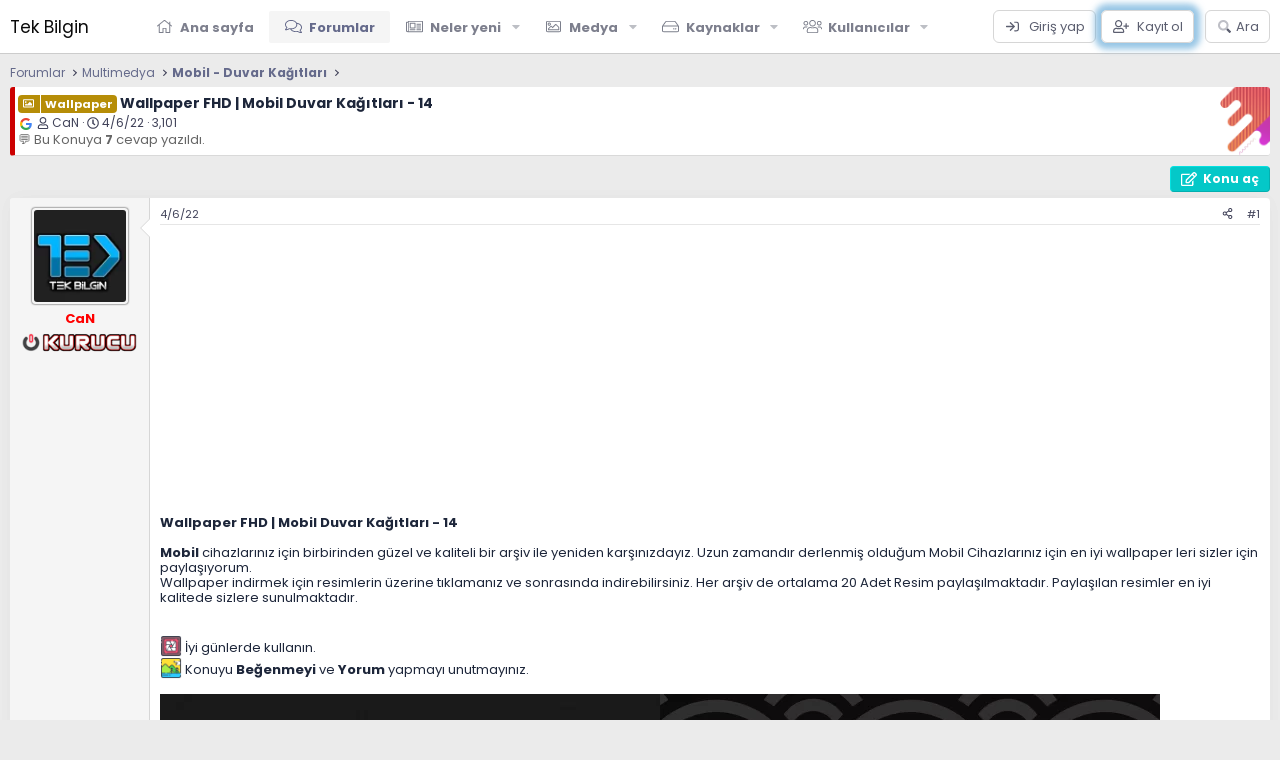

--- FILE ---
content_type: text/html; charset=utf-8
request_url: https://www.tkbilgin.com/forum/konu/wallpaper-fhd-mobil-duvar-kagitlari-14.73/
body_size: 28624
content:
<!DOCTYPE html>
<html id="XF" lang="tr-TR" dir="LTR"
	data-xf="2.3"
	data-app="public"
	
	
	data-template="thread_view"
	data-container-key="node-30"
	data-content-key="thread-73"
	data-logged-in="false"
	data-cookie-prefix="xf_"
	data-csrf="1769033383,0bb299bcbe143d65534c1813b31ec96f"
	class="has-no-js template-thread_view"
	>
<head>	
<meta name="robots" content="index, follow">
<script async src="https://fundingchoicesmessages.google.com/i/pub-7173821337229444?ers=1" nonce="FkMQm4tizKlHvCEX_WVGJQ"></script><script nonce="FkMQm4tizKlHvCEX_WVGJQ">(function() {function signalGooglefcPresent() {if (!window.frames['googlefcPresent']) {if (document.body) {const iframe = document.createElement('iframe'); iframe.style = 'width: 0; height: 0; border: none; z-index: -1000; left: -1000px; top: -1000px;'; iframe.style.display = 'none'; iframe.name = 'googlefcPresent'; document.body.appendChild(iframe);} else {setTimeout(signalGooglefcPresent, 0);}}}signalGooglefcPresent();})();</script>
<!-- Google tag (gtag.js) -->	
<script async src="https://www.googletagmanager.com/gtag/js?id=G-4S567JLZNK"></script>
<script>
  window.dataLayer = window.dataLayer || [];
  function gtag(){dataLayer.push(arguments);}
  gtag('js', new Date());
  gtag('config', 'G-4S567JLZNK');
</script>
<script async type="application/javascript"
        src="https://news.google.com/swg/js/v1/swg-basic.js"></script>
<script>
  (self.SWG_BASIC = self.SWG_BASIC || []).push( basicSubscriptions => {
    basicSubscriptions.init({
      type: "NewsArticle",
      isPartOfType: ["Product"],
      isPartOfProductId: "CAow2NTCCw:openaccess",
      clientOptions: { theme: "light", lang: "tr" },
    });
  });
</script>	
<!-- Google tag (gtag.js) event -->
<script>
  gtag('event', 'conversion_event_page_view_1', {
    // <event_parameters>
  });
</script>
	
	
	
	<meta charset="utf-8" />
	<title>Wallpaper - Wallpaper FHD | Mobil Duvar Kağıtları - 14 | Tek Bilgin - Android Platformu</title>
	<link rel="manifest" href="/forum/webmanifest.php">
	<meta http-equiv="X-UA-Compatible" content="IE=Edge" />
	<meta name="viewport" content="width=device-width, initial-scale=1, viewport-fit=cover">
	
		
			
				<meta name="theme-color" content="#ffffff" />
			
		
	
	<meta name="apple-mobile-web-app-title" content="Tek Bilgin">
	
		<link rel="apple-touch-icon" href="/forum/data/assets/logo/1.webp">
		
	
		
		<meta name="description" content="Wallpaper FHD | Mobil Duvar Kağıtları - 14

Mobil cihazlarınız için birbirinden güzel ve kaliteli bir arşiv ile yeniden karşınızdayız. Uzun zamandır..." />
		<meta property="og:description" content="Wallpaper FHD | Mobil Duvar Kağıtları - 14

Mobil cihazlarınız için birbirinden güzel ve kaliteli bir arşiv ile yeniden karşınızdayız. Uzun zamandır derlenmiş olduğum Mobil Cihazlarınız için en iyi wallpaper leri sizler için paylaşıyorum.
Wallpaper indirmek için resimlerin üzerine tıklamanız ve..." />
		<meta property="twitter:description" content="Wallpaper FHD | Mobil Duvar Kağıtları - 14

Mobil cihazlarınız için birbirinden güzel ve kaliteli bir arşiv ile yeniden karşınızdayız. Uzun zamandır derlenmiş olduğum Mobil Cihazlarınız için en..." />
	
	
		<meta property="og:url" content="https://www.tkbilgin.com/forum/konu/wallpaper-fhd-mobil-duvar-kagitlari-14.73/" />
	
		<link rel="canonical" href="https://www.tkbilgin.com/forum/konu/wallpaper-fhd-mobil-duvar-kagitlari-14.73/" />
	
		
		<meta property="og:image" content="https://www.tkbilgin.com/forum/data/attachments/0/460-6f4627f16ecd0056350e686604d5a21d.jpg?hash=xeHHhC5OL2" />
		<meta property="twitter:image" content="https://www.tkbilgin.com/forum/data/attachments/0/460-6f4627f16ecd0056350e686604d5a21d.jpg?hash=xeHHhC5OL2" />
		<meta property="twitter:card" content="summary" />
	
	
	
		
	
	
	<meta property="og:site_name" content="Tek Bilgin - Android Platformu" />


	
	
		
	
	
	<meta property="og:type" content="website" />


	
	
		
	
	
	
		<meta property="og:title" content="Wallpaper - Wallpaper FHD | Mobil Duvar Kağıtları - 14" />
		<meta property="twitter:title" content="Wallpaper - Wallpaper FHD | Mobil Duvar Kağıtları - 14" />
	


	
	
	
	
	
	<link href="https://fonts.googleapis.com/css?family=Poppins:300,400,700" rel="stylesheet">

	
	
	
		
	
	

	<link rel="stylesheet" href="/forum/css.php?css=public%3Anormalize.css%2Cpublic%3Afa.css%2Cpublic%3Avariations.less%2Cpublic%3Acore.less%2Cpublic%3Aapp.less&amp;s=15&amp;l=3&amp;d=1768620168&amp;k=17a16dfd401e969c74743a8a1887c9e10e29a761" />

	<link rel="stylesheet" href="/forum/css.php?css=public%3Aattachments.less%2Cpublic%3Abb_code.less%2Cpublic%3Alightbox.less%2Cpublic%3Amessage.less%2Cpublic%3Axgt_ziyaretcilere_link_gizle.less%2Cpublic%3Aextra.less&amp;s=15&amp;l=3&amp;d=1768620168&amp;k=a28e20e0357c2dcdfabdd083971c3488fce98717" />


	
		<script src="/forum/js/xf/preamble.min.js?_v=5d75b786"></script>
	

	
	<script src="/forum/js/vendor/vendor-compiled.js?_v=5d75b786" defer></script>
	<script src="/forum/js/xf/core-compiled.js?_v=5d75b786" defer></script>

	<script>
		XF.ready(() =>
		{
			XF.extendObject(true, XF.config, {
				// 
				userId: 0,
				enablePush: true,
				pushAppServerKey: 'BPRec-7n7lDpdf2TQ1JejzWv6Sbei9_KCMTHOGTb7YfwQiIqmPUVNO-mJaJacZwOplxH9O4JG9-1xAXC9xZVo4U',
				url: {
					fullBase: 'https://www.tkbilgin.com/forum/',
					basePath: '/forum/',
					css: '/forum/css.php?css=__SENTINEL__&s=15&l=3&d=1768620168',
					js: '/forum/js/__SENTINEL__?_v=5d75b786',
					icon: '/forum/data/local/icons/__VARIANT__.svg?v=1768619681#__NAME__',
					iconInline: '/forum/styles/fa/__VARIANT__/__NAME__.svg?v=5.15.3',
					keepAlive: '/forum/login/keep-alive'
				},
				cookie: {
					path: '/',
					domain: '',
					prefix: 'xf_',
					secure: true,
					consentMode: 'disabled',
					consented: ["optional","_third_party"]
				},
				cacheKey: 'f3ed7234243583f554e27d349fe769c5',
				csrf: '1769033383,0bb299bcbe143d65534c1813b31ec96f',
				js: {"\/forum\/js\/xf\/lightbox-compiled.js?_v=5d75b786":true},
				fullJs: false,
				css: {"public:attachments.less":true,"public:bb_code.less":true,"public:lightbox.less":true,"public:message.less":true,"public:xgt_ziyaretcilere_link_gizle.less":true,"public:extra.less":true},
				time: {
					now: 1769033383,
					today: 1769029200,
					todayDow: 4,
					tomorrow: 1769115600,
					yesterday: 1768942800,
					week: 1768510800,
					month: 1767214800,
					year: 1767214800
				},
				style: {
					light: 'default',
					dark: '',
					defaultColorScheme: 'light'
				},
				borderSizeFeature: '3px',
				fontAwesomeWeight: 'r',
				enableRtnProtect: true,
				
				enableFormSubmitSticky: true,
				imageOptimization: 'optimize',
				imageOptimizationQuality: 0.85,
				uploadMaxFilesize: 524288000,
				uploadMaxWidth: 1280,
				uploadMaxHeight: 720,
				allowedVideoExtensions: ["m4v","mov","mp4","mp4v","mpeg","mpg","ogv","webm"],
				allowedAudioExtensions: ["mp3","opus","ogg","wav"],
				shortcodeToEmoji: true,
				visitorCounts: {
					conversations_unread: '0',
					alerts_unviewed: '0',
					total_unread: '0',
					title_count: true,
					icon_indicator: true
				},
				jsMt: {"xf\/action.js":"2cb98dda","xf\/embed.js":"2cb98dda","xf\/form.js":"2cb98dda","xf\/structure.js":"2cb98dda","xf\/tooltip.js":"2cb98dda"},
				jsState: {},
				publicMetadataLogoUrl: '',
				publicPushBadgeUrl: 'https://www.tkbilgin.com/forum/styles/default/xenforo/bell.png'
			})

			XF.extendObject(XF.phrases, {
				// 
				date_x_at_time_y:     "{date} {time}\'de",
				day_x_at_time_y:      "{day} saat {time}\'de",
				yesterday_at_x:       "Dün {time} da",
				x_minutes_ago:        "{minutes} dakika önce",
				one_minute_ago:       "1 dakika önce",
				a_moment_ago:         "Az önce",
				today_at_x:           "Bugün {time}",
				in_a_moment:          "Birazdan",
				in_a_minute:          "Bir dakika içinde",
				in_x_minutes:         "{minutes} dakika sonra",
				later_today_at_x:     "Bu gün {time}",
				tomorrow_at_x:        "Yarın {time} \'da",
				short_date_x_minutes: "{minutes} dakika",
				short_date_x_hours:   "{hours} saat",
				short_date_x_days:    "{days} gün",

				day0: "Pazar",
				day1: "Pazartesi",
				day2: "Salı",
				day3: "Çarşamba",
				day4: "Perşembe",
				day5: "Cuma",
				day6: "Cumartesi",

				dayShort0: "Pazar",
				dayShort1: "Pzrts",
				dayShort2: "Salı",
				dayShort3: "Çrşb",
				dayShort4: "Prşb",
				dayShort5: "Cuma",
				dayShort6: "Cmrts",

				month0: "Ocak",
				month1: "Şubat",
				month2: "Mart",
				month3: "Nisan",
				month4: "Mayıs",
				month5: "Haziran",
				month6: "Temmuz",
				month7: "Ağustos",
				month8: "Eylül",
				month9: "Ekim",
				month10: "Kasım",
				month11: "Aralık",

				active_user_changed_reload_page: "Aktif kullanıcı değişti. Tarayıcı sayfanızı yenileyerek yeni aktif sisteme geçebilirisiniz.",
				server_did_not_respond_in_time_try_again: "Sunucu zamanında yanıt vermedi. Tekrar deneyin.",
				oops_we_ran_into_some_problems: "Hata! Bazı sorunlarla karşılaştık.",
				oops_we_ran_into_some_problems_more_details_console: "Hata! Bazı sorunlarla karşılaştık. Lütfen daha sonra tekrar deneyiniz. Tarayıcı konsolunuzda hata ile ilgili daha fazla ayrı içeriyor olabilir.",
				file_too_large_to_upload: "Dosya yüklenemeyecek kadar büyük.",
				uploaded_file_is_too_large_for_server_to_process: "Yüklemeye çalıştığınız dosya sunucunun işlemesi için çok büyük.",
				files_being_uploaded_are_you_sure: "Dosyalar hala yükleniyor. Bu formu göndermek istediğinizden emin misiniz?",
				attach: "Dosya ekle",
				rich_text_box: "Zengin metin kutusu",
				close: "Kapat",
				link_copied_to_clipboard: "Bağlantı panoya kopyalandı.",
				text_copied_to_clipboard: "Metin panoya kopyalandı.",
				loading: "Yükleniyor…",
				you_have_exceeded_maximum_number_of_selectable_items: "Seçilebilir maksimum öğe sayısını aştınız. ",

				processing: "İşleminiz yapılıyor",
				'processing...': "İşleminiz yapılıyor…",

				showing_x_of_y_items: "{total} öğenin {count} tanesi gösteriliyor",
				showing_all_items: "Tüm öğeler gösteriliyor",
				no_items_to_display: "Görüntülenecek öğe yok",

				number_button_up: "Yükselt",
				number_button_down: "Düşür",

				push_enable_notification_title: "Anlık bildirimler Tek Bilgin - Android Platformu için başarıyla etkinleştirildi",
				push_enable_notification_body: "Anlık bildirimleri etkinleştirdiğiniz için teşekkür ederiz!",

				pull_down_to_refresh: "Yenilemek için aşağı çekin ",
				release_to_refresh: "Yenilemek için serbest bırakın",
				refreshing: "Yenileyici…"
			})
		})
	</script>

	<script src="/forum/js/xf/lightbox-compiled.js?_v=5d75b786" defer></script>


	
	
	<script async src="https://www.googletagmanager.com/gtag/js?id=G-4S567JLZNK"></script>
	<script>
		window.dataLayer = window.dataLayer || [];
		function gtag(){dataLayer.push(arguments);}
		gtag('js', new Date());
		gtag('config', 'G-4S567JLZNK', {
			// 
			
			
				'anonymize_ip': true,
			
		});
	</script>

</head>
<body data-template="thread_view">
<div class="p-pageWrapper" id="top">
	
		
	
	
	
	
		<div class="p-navSticky p-navSticky--primary" data-xf-init="sticky-header">
			
		<nav class="p-nav">
			<div class="p-nav-inner">
				<button type="button" class="button button--plain p-nav-menuTrigger" data-xf-click="off-canvas" data-menu=".js-headerOffCanvasMenu" tabindex="0" aria-label="Menü"><span class="button-text">
					<i aria-hidden="true"></i>
				</span></button>
				
					<div class="p-nav-smallLogo p-header-logo--text">
						<a href="https://www.tkbilgin.com/forum">
							Tek Bilgin
						</a>
					</div>
				
				<div class="p-nav-scroller hScroller" data-xf-init="h-scroller" data-auto-scroll=".p-navEl.is-selected">
					<div class="hScroller-scroll">
						<ul class="p-nav-list js-offCanvasNavSource">
							
								<li>
									
	<div class="p-navEl " >
	
		
	
	<a href="https://www.tkbilgin.com/forum"
	class="p-navEl-link "
	
	data-xf-key="1"
	data-nav-id="home">Ana sayfa</a>

		
		
	
	</div>

								</li>
							
								<li>
									
	<div class="p-navEl is-selected" data-has-children="true">
	
		
	
	<a href="/forum/"
	class="p-navEl-link p-navEl-link--splitMenu "
	
	
	data-nav-id="forums">Forumlar</a>

		<a data-xf-key="2"
			data-xf-click="menu"
			data-menu-pos-ref="< .p-navEl"
			class="p-navEl-splitTrigger"
			role="button"
			tabindex="0"
			aria-label="Genişletilmiş geçiş"
			aria-expanded="false"
			aria-haspopup="true"></a>
		
	
		<div class="menu menu--structural" data-menu="menu" aria-hidden="true">
			<div class="menu-content">
				
					
	
	
	<a href="/forum/neler-yeni/mesajlar/"
	class="menu-linkRow u-indentDepth0 js-offCanvasCopy "
	
	
	data-nav-id="newPosts">Yeni mesajlar</a>

	

				
					
	
	
	<a href="/forum/arama/?type=post"
	class="menu-linkRow u-indentDepth0 js-offCanvasCopy "
	
	
	data-nav-id="searchForums">Forumlarda ara</a>

	

				
			</div>
		</div>
	
	</div>

								</li>
							
								<li>
									
	<div class="p-navEl " data-has-children="true">
	
		
	
	<a href="/forum/neler-yeni/"
	class="p-navEl-link p-navEl-link--splitMenu "
	
	
	data-nav-id="whatsNew">Neler yeni</a>

		<a data-xf-key="3"
			data-xf-click="menu"
			data-menu-pos-ref="< .p-navEl"
			class="p-navEl-splitTrigger"
			role="button"
			tabindex="0"
			aria-label="Genişletilmiş geçiş"
			aria-expanded="false"
			aria-haspopup="true"></a>
		
	
		<div class="menu menu--structural" data-menu="menu" aria-hidden="true">
			<div class="menu-content">
				
					
	
	
	<a href="/forum/one-cikanlar/"
	class="menu-linkRow u-indentDepth0 js-offCanvasCopy "
	
	
	data-nav-id="featured">Öne çıkan içerik</a>

	

				
					
	
	
	<a href="/forum/neler-yeni/mesajlar/"
	class="menu-linkRow u-indentDepth0 js-offCanvasCopy "
	 rel="nofollow"
	
	data-nav-id="whatsNewPosts">Yeni mesajlar</a>

	

				
					
	
	
	<a href="/forum/neler-yeni/medya/"
	class="menu-linkRow u-indentDepth0 js-offCanvasCopy "
	 rel="nofollow"
	
	data-nav-id="xfmgWhatsNewNewMedia">Yeni medya</a>

	

				
					
	
	
	<a href="/forum/neler-yeni/medya-yorumlari/"
	class="menu-linkRow u-indentDepth0 js-offCanvasCopy "
	 rel="nofollow"
	
	data-nav-id="xfmgWhatsNewMediaComments">Yeni medya yorumları</a>

	

				
					
	
	
	<a href="/forum/neler-yeni/resources/"
	class="menu-linkRow u-indentDepth0 js-offCanvasCopy "
	 rel="nofollow"
	
	data-nav-id="xfrmNewResources">Yeni kaynaklar</a>

	

				
					
	
	
	<a href="/forum/neler-yeni/profil-mesajlari/"
	class="menu-linkRow u-indentDepth0 js-offCanvasCopy "
	 rel="nofollow"
	
	data-nav-id="whatsNewProfilePosts">Yeni profil mesajları</a>

	

				
					
	
	
	<a href="/forum/neler-yeni/son-etkinlikler"
	class="menu-linkRow u-indentDepth0 js-offCanvasCopy "
	 rel="nofollow"
	
	data-nav-id="latestActivity">Son aktiviteler</a>

	

				
			</div>
		</div>
	
	</div>

								</li>
							
								<li>
									
	<div class="p-navEl " data-has-children="true">
	
		
	
	<a href="/forum/medya/"
	class="p-navEl-link p-navEl-link--splitMenu "
	
	
	data-nav-id="xfmg">Medya</a>

		<a data-xf-key="4"
			data-xf-click="menu"
			data-menu-pos-ref="< .p-navEl"
			class="p-navEl-splitTrigger"
			role="button"
			tabindex="0"
			aria-label="Genişletilmiş geçiş"
			aria-expanded="false"
			aria-haspopup="true"></a>
		
	
		<div class="menu menu--structural" data-menu="menu" aria-hidden="true">
			<div class="menu-content">
				
					
	
	
	<a href="/forum/neler-yeni/medya/"
	class="menu-linkRow u-indentDepth0 js-offCanvasCopy "
	 rel="nofollow"
	
	data-nav-id="xfmgNewMedia">Yeni medya</a>

	

				
					
	
	
	<a href="/forum/neler-yeni/medya-yorumlari/"
	class="menu-linkRow u-indentDepth0 js-offCanvasCopy "
	 rel="nofollow"
	
	data-nav-id="xfmgNewComments">Yeni yorumlar</a>

	

				
					
	
	
	<a href="/forum/arama/?type=xfmg_media"
	class="menu-linkRow u-indentDepth0 js-offCanvasCopy "
	
	
	data-nav-id="xfmgSearchMedia">Medya ara</a>

	

				
			</div>
		</div>
	
	</div>

								</li>
							
								<li>
									
	<div class="p-navEl " data-has-children="true">
	
		
	
	<a href="/forum/kaynaklar/"
	class="p-navEl-link p-navEl-link--splitMenu "
	
	
	data-nav-id="xfrm">Kaynaklar</a>

		<a data-xf-key="5"
			data-xf-click="menu"
			data-menu-pos-ref="< .p-navEl"
			class="p-navEl-splitTrigger"
			role="button"
			tabindex="0"
			aria-label="Genişletilmiş geçiş"
			aria-expanded="false"
			aria-haspopup="true"></a>
		
	
		<div class="menu menu--structural" data-menu="menu" aria-hidden="true">
			<div class="menu-content">
				
					
	
	
	<a href="/forum/kaynaklar/latest-reviews"
	class="menu-linkRow u-indentDepth0 js-offCanvasCopy "
	
	
	data-nav-id="xfrmLatestReviews">En son incelemeler</a>

	

				
					
	
	
	<a href="/forum/arama/?type=resource"
	class="menu-linkRow u-indentDepth0 js-offCanvasCopy "
	
	
	data-nav-id="xfrmSearchResources">Kaynak ara</a>

	

				
			</div>
		</div>
	
	</div>

								</li>
							
								<li>
									
	<div class="p-navEl " data-has-children="true">
	
		
	
	<a href="/forum/kullanicilar/"
	class="p-navEl-link p-navEl-link--splitMenu "
	
	
	data-nav-id="members">Kullanıcılar</a>

		<a data-xf-key="6"
			data-xf-click="menu"
			data-menu-pos-ref="< .p-navEl"
			class="p-navEl-splitTrigger"
			role="button"
			tabindex="0"
			aria-label="Genişletilmiş geçiş"
			aria-expanded="false"
			aria-haspopup="true"></a>
		
	
		<div class="menu menu--structural" data-menu="menu" aria-hidden="true">
			<div class="menu-content">
				
					
	
	
	<a href="/forum/uye/liste/"
	class="menu-linkRow u-indentDepth0 js-offCanvasCopy "
	
	
	data-nav-id="registeredMembers">Kayıtlı üyeler</a>

	

				
					
	
	
	<a href="/forum/cevrimici/"
	class="menu-linkRow u-indentDepth0 js-offCanvasCopy "
	
	
	data-nav-id="currentVisitors">Şu anki ziyaretçiler</a>

	

				
					
	
	
	<a href="/forum/neler-yeni/profil-mesajlari/"
	class="menu-linkRow u-indentDepth0 js-offCanvasCopy "
	 rel="nofollow"
	
	data-nav-id="newProfilePosts">Yeni profil mesajları</a>

	

				
					
	
	
	<a href="/forum/arama/?type=profile_post"
	class="menu-linkRow u-indentDepth0 js-offCanvasCopy "
	
	
	data-nav-id="searchProfilePosts">Profil mesajlarında ara</a>

	

				
			</div>
		</div>
	
	</div>

								</li>
							
						</ul>
					</div>
				</div>
				<div class="p-nav-opposite">
					<div class="p-navgroup p-account p-navgroup--guest">
						
							<a href="/forum/login/" class="p-navgroup-link p-navgroup-link--textual p-navgroup-link--logIn"
								data-xf-click="overlay" data-follow-redirects="on">
								<span class="p-navgroup-linkText">Giriş yap</span>
							</a>
							
								<a href="/forum/register/" class="p-navgroup-link p-navgroup-link--textual p-navgroup-link--register"
									data-xf-click="overlay" data-follow-redirects="on">
									<span class="p-navgroup-linkText">Kayıt ol</span>
								</a>
							
						
					</div>
					<div class="p-navgroup p-discovery">
						<a href="/forum/neler-yeni/"
							class="p-navgroup-link p-navgroup-link--iconic p-navgroup-link--whatsnew"
							aria-label="Neler yeni"
							title="Neler yeni">
							<i aria-hidden="true"></i>
							<span class="p-navgroup-linkText">Neler yeni</span>
						</a>
						
							<a href="/forum/arama/"
								class="p-navgroup-link p-navgroup-link--iconic p-navgroup-link--search"
								data-xf-click="menu"
								data-xf-key="/"
								aria-label="Ara"
								aria-expanded="false"
								aria-haspopup="true"
								title="Ara">
								<i aria-hidden="true"></i>
								<span class="p-navgroup-linkText">Ara</span>
							</a>
							<div class="menu menu--structural menu--wide" data-menu="menu" aria-hidden="true">
								<form action="/forum/arama/aranan" method="post"
									class="menu-content"
									data-xf-init="quick-search">
									<h3 class="menu-header">Ara</h3>
									
									<div class="menu-row">
										
											<div class="inputGroup inputGroup--joined">
												<input type="text" class="input" name="keywords" data-acurl="/forum/arama/auto-complete" placeholder="Ara…" aria-label="Ara" data-menu-autofocus="true" />
												
			<select name="constraints" class="js-quickSearch-constraint input" aria-label="içinde ara">
				<option value="">Her yerde</option>
<option value="{&quot;search_type&quot;:&quot;post&quot;}">Konular</option>
<option value="{&quot;search_type&quot;:&quot;post&quot;,&quot;c&quot;:{&quot;nodes&quot;:[30],&quot;child_nodes&quot;:1}}">Bu forum</option>
<option value="{&quot;search_type&quot;:&quot;post&quot;,&quot;c&quot;:{&quot;thread&quot;:73}}">Bu konu</option>

			</select>
		
											</div>
										
									</div>
									
									<div class="menu-row">
										<label class="iconic"><input type="checkbox"  name="c[title_only]" value="1" /><i aria-hidden="true"></i><span class="iconic-label">Sadece başlıkları ara
													
													<span tabindex="0" role="button"
														data-xf-init="tooltip" data-trigger="hover focus click" title="Etiketler, etiketlerin desteklendiği içeriklerde de aranır ">

														<i class="fa--xf far fa-question-circle  u-muted u-smaller"><svg xmlns="http://www.w3.org/2000/svg" role="img" ><title>Not</title><use href="/forum/data/local/icons/regular.svg?v=1768619681#question-circle"></use></svg></i>
													</span></span></label>

									</div>
									
									<div class="menu-row">
										<div class="inputGroup">
											<span class="inputGroup-text" id="ctrl_search_menu_by_member">Kullanıcı:</span>
											<input type="text" class="input" name="c[users]" data-xf-init="auto-complete" placeholder="Üye" aria-labelledby="ctrl_search_menu_by_member" />
										</div>
									</div>
									<div class="menu-footer">
									<span class="menu-footer-controls">
										<button type="submit" class="button button--icon button--icon--search button--primary"><i class="fa--xf far fa-search "><svg xmlns="http://www.w3.org/2000/svg" role="img" aria-hidden="true" ><use href="/forum/data/local/icons/regular.svg?v=1768619681#search"></use></svg></i><span class="button-text">Ara</span></button>
										<button type="submit" class="button " name="from_search_menu"><span class="button-text">Gelişmiş Arama…</span></button>
									</span>
									</div>
									<input type="hidden" name="_xfToken" value="1769033383,0bb299bcbe143d65534c1813b31ec96f" />
								</form>
							</div>
						
					</div>
				</div>
			</div>
		</nav>
	
		</div>
		
		
	<div class="offCanvasMenu offCanvasMenu--nav js-headerOffCanvasMenu" data-menu="menu" aria-hidden="true" data-ocm-builder="navigation">
		<div class="offCanvasMenu-backdrop" data-menu-close="true"></div>
		<div class="offCanvasMenu-content">
			<div class="offCanvasMenu-header">
				Menü
				<a class="offCanvasMenu-closer" data-menu-close="true" role="button" tabindex="0" aria-label="Kapat"></a>
			</div>
			
				<div class="p-offCanvasRegisterLink">
					<div class="offCanvasMenu-linkHolder">
						<a href="/forum/login/" class="offCanvasMenu-link" data-xf-click="overlay" data-menu-close="true">
							Giriş yap
						</a>
					</div>
					<hr class="offCanvasMenu-separator" />
					
						<div class="offCanvasMenu-linkHolder">
							<a href="/forum/register/" class="offCanvasMenu-link" data-xf-click="overlay" data-menu-close="true">
								Kayıt ol
							</a>
						</div>
						<hr class="offCanvasMenu-separator" />
					
				</div>
			
			<div class="js-offCanvasNavTarget"></div>
			<div class="offCanvasMenu-installBanner js-installPromptContainer" style="display: none;" data-xf-init="install-prompt">
				<div class="offCanvasMenu-installBanner-header">Uygulamayı yükle</div>
				<button type="button" class="button js-installPromptButton"><span class="button-text">Yükle</span></button>
				<template class="js-installTemplateIOS">
					<div class="js-installTemplateContent">
						<div class="overlay-title">Uygulama iOS'a nasıl yüklenir </div>
						<div class="block-body">
							<div class="block-row">
								<p>
									Sitemizi ana ekranınıza bir web uygulaması olarak nasıl yükleyeceğinizi görmek için aşağıdaki videoyu izleyin. 
								</p>
								<p style="text-align: center">
									<video src="/forum/styles/default/xenforo/add_to_home.mp4"
										width="280" height="480" autoplay loop muted playsinline></video>
								</p>
								<p>
									<small><strong>Not:</strong> Bu özellik bazı tarayıcılarda kullanılamayabilir. </small>
								</p>
							</div>
						</div>
					</div>
				</template>
			</div>
		</div>
	</div>
	
	<div class="p-body">
		<div class="p-body-inner">
			<!--XF:EXTRA_OUTPUT-->

	
	
	 
		
	 
	 
	
	 
	 
		


			
			
			
	
	
	 
		
	 
	 
	
	 
	 
		


			
	
		<ul class="p-breadcrumbs "
			itemscope itemtype="https://schema.org/BreadcrumbList">
			
				
				
				
				
				
					
					
	<li itemprop="itemListElement" itemscope itemtype="https://schema.org/ListItem">
		<a href="/forum/" itemprop="item">
			<span itemprop="name">Forumlar</span>
		</a>
		<meta itemprop="position" content="1" />
	</li>

				
				
					
					
	<li itemprop="itemListElement" itemscope itemtype="https://schema.org/ListItem">
		<a href="/forum/kategori/multimedya.29/" itemprop="item">
			<span itemprop="name">Multimedya</span>
		</a>
		<meta itemprop="position" content="2" />
	</li>

				
					
					
	<li itemprop="itemListElement" itemscope itemtype="https://schema.org/ListItem">
		<a href="/forum/konular/mobil-duvar-kagitlari.30/" itemprop="item">
			<span itemprop="name">Mobil - Duvar Kağıtları</span>
		</a>
		<meta itemprop="position" content="3" />
	</li>

				
			
		</ul>
	

			
	
	
	 
		
	 
	 
	
	 
	 
		


			
	<noscript class="js-jsWarning"><div class="blockMessage blockMessage--important blockMessage--iconic u-noJsOnly">JavaScript devre dışı. Daha iyi bir deneyim için, önce lütfen tarayıcınızda JavaScript'i etkinleştirin.</div></noscript>

			
	<div class="blockMessage blockMessage--important blockMessage--iconic js-browserWarning" style="display: none">Çok eski bir web tarayıcısı kullanıyorsunuz. Bu veya diğer siteleri görüntülemekte sorunlar yaşayabilirsiniz..<br />Tarayıcınızı güncellemeli veya <a href="https://www.google.com/chrome/" target="_blank">alternatif bir tarayıcı</a> kullanmalısınız.</div>

			
				<div class="p-body-header">
					
						
							<div class="p-title ">
								
									
										<h1 class="p-title-value"><span class="xgt_onek_tasarim :9" dir="auto"><span class="_onek_ikon"></span><span class="_onek_metin">Wallpaper</span></span><span class="label-append">&nbsp;</span>Wallpaper FHD | Mobil Duvar Kağıtları - 14</h1>
									
									
								
							</div>
						
						
							<div class="p-description">
	<ul class="listInline listInline--bullet">
		<li>

    <a href="https://www.google.com/search?q=Wallpaper FHD | Mobil Duvar Kağıtları - 14" target="_blank" 
       aria-label="Google'da ara"
       title="Google'da ara"
       style="display:inline-block;">
        <img src="/forum/styles/google.ico" alt="Google" style="width:16px; height:16px; vertical-align:middle;">
    </a>

		<i class="fa--xf far fa-user "><svg xmlns="http://www.w3.org/2000/svg" role="img" ><title>Konuyu Başlatan</title><use href="/forum/data/local/icons/regular.svg?v=1768619681#user"></use></svg></i>
			<span class="u-srOnly">Konuyu Başlatan</span>
			<a href="/forum/kullanicilar/can.1/" class="username  u-concealed" dir="auto" data-user-id="1" data-xf-init="member-tooltip"><span class="username--moderator username--admin">CaN</span></a>
		</li>
		<li>
			<i class="fa--xf far fa-clock "><svg xmlns="http://www.w3.org/2000/svg" role="img" ><title>Başlangıç tarihi</title><use href="/forum/data/local/icons/regular.svg?v=1768619681#clock"></use></svg></i>
			<span class="u-srOnly">Başlangıç tarihi</span>
			<a href="/forum/konu/wallpaper-fhd-mobil-duvar-kagitlari-14.73/" class="u-concealed"><time  class="u-dt" dir="auto" datetime="2022-06-04T09:38:35+0300" data-timestamp="1654324715" data-date="4/6/22" data-time="09:38" data-short="Haz &#039;22" title="4/6/22 09:38&#039;de">4/6/22</time></a>
		</li>
		   <li>
           <i class="fa fa-eye" aria-hidden="true" title="Görüntüleme"></i> 
            <span>3,101</span>
<div style="font-size:13px; color:#666;">
    💬 Bu Konuya <strong>7</strong> cevap yazıldı.
</div>
        </li>
		
	</ul>
</div>
						
					
				</div>
			
			<div class="p-body-main  ">
				
				<div class="p-body-contentCol"></div>
				
				
				<div class="p-body-content">
					
					<div class="p-body-pageContent">







	
	
	
		
	
	
	


	
	
	
		
	
	
	


	
	
		
	
	
	


	
	
		
	
	
	


	



	






	


	

	
		
	











<div class="block block--messages" data-xf-init="" data-type="post" data-href="/forum/inline-mod/" data-search-target="*">
	<span class="u-anchorTarget" id="posts"></span>
	
		
	

	
	<div class="block-outer"><div class="block-outer-opposite">
				<div class="buttonGroup">
				
					
											
<a href="/forum/konular/mobil-duvar-kagitlari.30/post-thread" class="button button--icon button--icon--write button--cta" rel="nofollow"><i class="fa--xf far fa-edit "><svg xmlns="http://www.w3.org/2000/svg" role="img" aria-hidden="true" ><use href="/forum/data/local/icons/regular.svg?v=1768619681#edit"></use></svg></i><span class="button-text">
<b>Konu aç</b>
</span></a>						
						
						
						
						
						
					
				
				</div>
			</div></div>
	
	
		
	<div class="block-outer js-threadStatusField"></div>

	
	<div class="block-container lbContainer"
		data-xf-init="lightbox select-to-quote"
		data-message-selector=".js-post"
		data-lb-id="thread-73"
		data-lb-universal="1">
		<div class="block-body js-replyNewMessageContainer">
			
				
					
					
						

	
	

	

	
	<article class="message message--post js-post js-inlineModContainer  "
		data-author="CaN"
		data-content="post-188"
		id="js-post-188"
		>

		

		<span class="u-anchorTarget" id="post-188"></span>

		
			<div class="message-inner">
				
					<div class="message-cell message-cell--user">
						

	<section class="message-user"
		
		
		>

		

		<div class="message-avatar ">
			<div class="message-avatar-wrapper">
				<a href="/forum/kullanicilar/can.1/" class="avatar avatar--m" data-user-id="1" data-xf-init="member-tooltip">
			<img src="/forum/data/avatars/m/0/1.jpg?1752837413" srcset="/forum/data/avatars/l/0/1.jpg?1752837413 2x" alt="CaN" class="avatar-u1-m" width="96" height="96" loading="lazy" /> 
		</a>
				
			</div>
		</div>
		<div class="message-userDetails">
			<h4 class="message-name"><a href="/forum/kullanicilar/can.1/" class="username " dir="auto" data-user-id="1" data-xf-init="member-tooltip"><span class="username--style3 username--moderator username--admin">CaN</span></a></h4>
			
			<div class="userBanner uye_rank message-userBanner"><span class="userBanner-before"></span><strong><img class="uyerank" src="/forum/rank/admin.png" alt="admin" border="0"></strong><span class="userBanner-after"></span></div>
		</div>
		
			
			
		
		<span class="message-userArrow"></span>
	</section>

					</div>
				

				
					<div class="message-cell message-cell--main">
					
						<div class="message-main js-quickEditTarget">

							
								

	

	<header class="message-attribution message-attribution--split">
		<ul class="message-attribution-main listInline ">
			
			
			<li class="u-concealed">
				<a href="/forum/konu/wallpaper-fhd-mobil-duvar-kagitlari-14.73/post-188" rel="nofollow" >
					<time  class="u-dt" dir="auto" datetime="2022-06-04T09:38:35+0300" data-timestamp="1654324715" data-date="4/6/22" data-time="09:38" data-short="Haz &#039;22" title="4/6/22 09:38&#039;de">4/6/22</time>
				</a>
			</li>
			
		</ul>

		<ul class="message-attribution-opposite message-attribution-opposite--list ">
			
			<li>
				<a href="/forum/konu/wallpaper-fhd-mobil-duvar-kagitlari-14.73/post-188"
					class="message-attribution-gadget"
					data-xf-init="share-tooltip"
					data-href="/forum/mesaj/188/share"
					aria-label="Paylaş"
					rel="nofollow">
					<i class="fa--xf far fa-share-alt "><svg xmlns="http://www.w3.org/2000/svg" role="img" aria-hidden="true" ><use href="/forum/data/local/icons/regular.svg?v=1768619681#share-alt"></use></svg></i>
				</a>
			</li>
			
				<li class="u-hidden js-embedCopy">
					
	<a href="javascript:"
		data-xf-init="copy-to-clipboard"
		data-copy-text="&lt;div class=&quot;js-xf-embed&quot; data-url=&quot;https://www.tkbilgin.com/forum&quot; data-content=&quot;post-188&quot;&gt;&lt;/div&gt;&lt;script defer src=&quot;https://www.tkbilgin.com/forum/js/xf/external_embed.js?_v=5d75b786&quot;&gt;&lt;/script&gt;"
		data-success="Embed kodu HTML&#039;si panoya kopyalandı."
		class="">
		<i class="fa--xf far fa-code "><svg xmlns="http://www.w3.org/2000/svg" role="img" aria-hidden="true" ><use href="/forum/data/local/icons/regular.svg?v=1768619681#code"></use></svg></i>
	</a>

				</li>
			
			
			
				<li>
					<a href="/forum/konu/wallpaper-fhd-mobil-duvar-kagitlari-14.73/post-188" rel="nofollow">
						#1
					</a>
				</li>
			
		</ul>
	</header>

							

							<div class="message-content js-messageContent">
							

								
									
	
	
	

								

								
									
	

	<div class="message-userContent lbContainer js-lbContainer "
		data-lb-id="post-188"
		data-lb-caption-desc="CaN &middot; 4/6/22 09:38&#039;de">

		
			

	
		
	

		

		<article class="message-body js-selectToQuote">
			
				

	
	<center>
	<script async src="https://pagead2.googlesyndication.com/pagead/js/adsbygoogle.js?client=ca-pub-7173821337229444"
	     crossorigin="anonymous"></script>
	<ins class="adsbygoogle"
	     style="display:block; text-align:center;"
	     data-ad-layout="in-article"
	     data-ad-format="fluid"
	     data-ad-client="ca-pub-7173821337229444"
	     data-ad-slot="3616340986"></ins>
	<script>
	     (adsbygoogle = window.adsbygoogle || []).push({});
	</script>
	</center>
	<!-- AdMatic IMAGEPLUS ads START -->
	<ins data-publisher="adm-pub-141888821848" data-ad-network="65942dcb4d11b285b616d9f7" data-ad-type-id="295462127" class="adm-ads-area"></ins>
	<script type="text/javascript" src="https://static.cdn.admatic.com.tr/showad/showad.min.js"></script>
	<!-- AdMatic IMAGEPLUS ads END -->


			

			<div >
				
					<div class="bbWrapper"><b>Wallpaper FHD | Mobil Duvar Kağıtları - 14<br />
<br />
Mobil</b> cihazlarınız için birbirinden güzel ve kaliteli bir arşiv ile yeniden karşınızdayız. Uzun zamandır derlenmiş olduğum Mobil Cihazlarınız için en iyi wallpaper leri sizler için paylaşıyorum.<br />
Wallpaper indirmek için resimlerin üzerine tıklamanız ve sonrasında indirebilirsiniz. Her arşiv de ortalama 20 Adet Resim paylaşılmaktadır. Paylaşılan resimler en iyi kalitede sizlere sunulmaktadır.<br />
<br />
<br />
<img src="[data-uri]" class="smilie smilie--sprite smilie--sprite43" alt=":xxxkamera:" title="Kamera    :xxxkamera:" loading="lazy" data-shortname=":xxxkamera:" /> İyi günlerde kullanın.<br />
<img src="[data-uri]" class="smilie smilie--sprite smilie--sprite44" alt=":xxxekrancoz:" title="Ekran Çözünürlüğü    :xxxekrancoz:" loading="lazy" data-shortname=":xxxekrancoz:" /> Konuyu <b>Beğenmeyi</b> ve <b>Yorum</b> yapmayı unutmayınız.<br />
<br />
<a href="https://www.tkbilgin.com/forum/eklentiler/2_5452130785186285698-webp.460/"
		target="_blank"><img src="https://www.tkbilgin.com/forum/data/attachments/0/460-6f4627f16ecd0056350e686604d5a21d.jpg?hash=xeHHhC5OL2"
		class="bbImage "
		style=""
		alt="2_5452130785186285698.jpg"
		title="2_5452130785186285698.jpg"
		width="500" height="889" loading="lazy" /></a><a href="https://www.tkbilgin.com/forum/eklentiler/2_5452130785186285700-webp.461/"
		target="_blank"><img src="https://www.tkbilgin.com/forum/data/attachments/0/461-151f6f24f981c9bc889fe65b6508dd57.jpg?hash=ja8soUaknr"
		class="bbImage "
		style=""
		alt="2_5452130785186285700.jpg"
		title="2_5452130785186285700.jpg"
		width="500" height="889" loading="lazy" /></a><a href="https://www.tkbilgin.com/forum/eklentiler/2_5456574349760792731-webp.462/"
		target="_blank"><img src="https://www.tkbilgin.com/forum/data/attachments/0/462-e2112871327a3d15056d023f6735cbab.jpg?hash=pN_C22hA3J"
		class="bbImage "
		style=""
		alt="2_5456574349760792731.jpg"
		title="2_5456574349760792731.jpg"
		width="500" height="889" loading="lazy" /></a><a href="https://www.tkbilgin.com/forum/eklentiler/2_5452130785186285694-webp.463/"
		target="_blank"><img src="https://www.tkbilgin.com/forum/data/attachments/0/463-2be6bf2b943713c9e8b761cd9178ffd4.jpg?hash=cMbo0wZ01U"
		class="bbImage "
		style=""
		alt="2_5452130785186285694.jpg"
		title="2_5452130785186285694.jpg"
		width="500" height="889" loading="lazy" /></a><a href="https://www.tkbilgin.com/forum/eklentiler/2_5452130785186285697-webp.464/"
		target="_blank"><img src="https://www.tkbilgin.com/forum/data/attachments/0/464-c328d9d6b58d0c51be3072ef5dbb7584.jpg?hash=LKW4pjs3DW"
		class="bbImage "
		style=""
		alt="2_5452130785186285697.jpg"
		title="2_5452130785186285697.jpg"
		width="500" height="889" loading="lazy" /></a></div>
				
			</div>

			<div class="js-selectToQuoteEnd">&nbsp;</div>
			
				

	
	<center>
	<script async src="https://pagead2.googlesyndication.com/pagead/js/adsbygoogle.js?client=ca-pub-7173821337229444"
	     crossorigin="anonymous"></script>
	<ins class="adsbygoogle"
	     style="display:block; text-align:center;"
	     data-ad-layout="in-article"
	     data-ad-format="fluid"
	     data-ad-client="ca-pub-7173821337229444"
	     data-ad-slot="4961212241"></ins>
	<script>
	     (adsbygoogle = window.adsbygoogle || []).push({});
	</script>
	</center>

	
	

	
	


			
		</article>

		
			

	
		
	

		

		
			
	

		
	</div>

								

								
									
	

	

								

								
									
	
		
			<aside class="message-signature">
			
				<div class="bbWrapper"><span style="font-family: 'tahoma'">Lütfen özel mesaj ile yardım istemeyiniz.<script class="js-extraPhrases" type="application/json">
			{
				"lightbox_close": "Kapat",
				"lightbox_next": "Sonraki",
				"lightbox_previous": "Önceki",
				"lightbox_error": "İstenilen içerik yüklenemedi. Lütfen daha sonra tekrar deneyiniz.",
				"lightbox_start_slideshow": "Sunuma başla",
				"lightbox_stop_slideshow": "Sunuma durdur",
				"lightbox_full_screen": "Tam ekran",
				"lightbox_thumbnails": "Küçük resimler",
				"lightbox_download": "İndir",
				"lightbox_share": "Paylaş",
				"lightbox_zoom": "Zoom",
				"lightbox_new_window": "Yeni Pencere",
				"lightbox_toggle_sidebar": "Toggle sidebar"
			}
			</script>
		
		
	


	<div class="bbImageWrapper bbImageAligned--right js-lbImage" title="DUYURU"
		data-src="https://www.tkbilgin.com/wp-content/uploads/2024/05/Stop-sign-push-hand1.png" data-lb-sidebar-href="" data-lb-caption-extra-html="" data-single-image="1">
		<img src="https://www.tkbilgin.com/wp-content/uploads/2024/05/Stop-sign-push-hand1.png"
			data-url="https://www.tkbilgin.com/wp-content/uploads/2024/05/Stop-sign-push-hand1.png"
			class="bbImage"
			data-zoom-target="1"
			style="width: 65px"
			alt="DUYURU"
			title="DUYURU"
			width="" height="" loading="lazy" />
	</div><br />
<b><span style="color: rgb(250, 197, 28)">Premium Üye</span></b> Olmak için <a href="https://www.tkbilgin.com/forum/konusma/ekle?to=CaN" class="link link--internal" data-proxy-href="/forum/proxy.php?link=https%3A%2F%2Fwww.tkbilgin.com%2Fforum%2Fkonusma%2Fekle%3Fto%3DCaN&amp;hash=603bde7da083d98505d1db63cc3898ae"><b>Özel Mesaj</b></a> Atınız.<br />
Lütfen sorunlarınızı <a href="https://www.tkbilgin.com/forum/konular/mobil-cihazlar-yardim.12/" class="link link--internal" data-proxy-href="/forum/proxy.php?link=https%3A%2F%2Fwww.tkbilgin.com%2Fforum%2Fkonular%2Fmobil-cihazlar-yardim.12%2F&amp;hash=e10a71ebb547f9f7881f065d1ea53075"><b>Destek Talebi</b></a> alanına açınız.<br />
<span style="color: rgb(238, 0, 0)"><b>YouTube</b></span><b><span style="color: rgb(238, 0, 0)"> : </span></b>
<div class="xgt-ziyaretciLinkGize">
	<div class="_gizliBlok">
		
			<div class="_gizliBlok--ikon">
				<i class="fa--xf far fa-exclamation-triangle "><svg xmlns="http://www.w3.org/2000/svg" role="img" aria-hidden="true" ><use href="/forum/data/local/icons/regular.svg?v=1768619681#exclamation-triangle"></use></svg></i>
			</div>
		
		<div class="_gizliBlok--detay">		
			
				Ziyaretçiler Göremez, Görmek için <a href="/forum/login/" data-xf-click="overlay">Giriş yap veya üye ol.</a>
			
		</div>
	</div>
</div></span></div>
			
			</aside>
		
	

								

							
							</div>

							
								
	

	<footer class="message-footer">
		

		

		<div class="reactionsBar js-reactionsList is-active">
			
	
	
		<ul class="reactionSummary">
		
			<li><span class="reaction reaction--small reaction--1" data-reaction-id="1"><i aria-hidden="true"></i><img src="https://cdn.jsdelivr.net/joypixels/assets/8.0/png/unicode/64/1f44d.png" loading="lazy" width="64" height="64" class="reaction-image reaction-image--emoji js-reaction" alt="Beğen" title="Beğen" /></span></li>
		
		</ul>
	


<span class="u-srOnly">Tepkiler:</span>
<a class="reactionsBar-link" href="/forum/mesaj/188/reactions" data-xf-click="overlay" data-cache="false" rel="nofollow"><bdi>Esin</bdi>, <bdi>Baran35</bdi>, <bdi>AlpEren</bdi> ve 1 kişi daha</a>
		</div>

		<div class="js-historyTarget message-historyTarget toggleTarget" data-href="trigger-href"></div>
	</footer>

							
						</div>

					
					</div>
				
			</div>
		
	</article>

	
	

					
					
				
					
					
						

	
	

	

	
	<article class="message message--post js-post js-inlineModContainer  "
		data-author="CaN"
		data-content="post-189"
		id="js-post-189"
		itemscope itemtype="https://schema.org/Comment" itemid="https://www.tkbilgin.com/forum/mesaj/189/">

		
			<meta itemprop="parentItem" itemscope itemid="https://www.tkbilgin.com/forum/konu/wallpaper-fhd-mobil-duvar-kagitlari-14.73/" />
			<meta itemprop="name" content="Posta #2" />
		

		<span class="u-anchorTarget" id="post-189"></span>

		
			<div class="message-inner">
				
					<div class="message-cell message-cell--user">
						

	<section class="message-user"
		itemprop="author"
		itemscope itemtype="https://schema.org/Person"
		itemid="https://www.tkbilgin.com/forum/kullanicilar/can.1/">

		
			<meta itemprop="url" content="https://www.tkbilgin.com/forum/kullanicilar/can.1/" />
		

		<div class="message-avatar ">
			<div class="message-avatar-wrapper">
				<a href="/forum/kullanicilar/can.1/" class="avatar avatar--m" data-user-id="1" data-xf-init="member-tooltip">
			<img src="/forum/data/avatars/m/0/1.jpg?1752837413" srcset="/forum/data/avatars/l/0/1.jpg?1752837413 2x" alt="CaN" class="avatar-u1-m" width="96" height="96" loading="lazy" itemprop="image" /> 
		</a>
				
			</div>
		</div>
		<div class="message-userDetails">
			<h4 class="message-name"><a href="/forum/kullanicilar/can.1/" class="username " dir="auto" data-user-id="1" data-xf-init="member-tooltip"><span class="username--style3 username--moderator username--admin" itemprop="name">CaN</span></a></h4>
			
			<div class="userBanner uye_rank message-userBanner" itemprop="jobTitle"><span class="userBanner-before"></span><strong><img class="uyerank" src="/forum/rank/admin.png" alt="admin" border="0"></strong><span class="userBanner-after"></span></div>
		</div>
		
			
			
		
		<span class="message-userArrow"></span>
	</section>

					</div>
				

				
					<div class="message-cell message-cell--main">
					
						<div class="message-main js-quickEditTarget">

							
								

	

	<header class="message-attribution message-attribution--split">
		<ul class="message-attribution-main listInline ">
			
			
			<li class="u-concealed">
				<a href="/forum/konu/wallpaper-fhd-mobil-duvar-kagitlari-14.73/post-189" rel="nofollow" itemprop="url">
					<time  class="u-dt" dir="auto" datetime="2022-06-04T09:42:08+0300" data-timestamp="1654324928" data-date="4/6/22" data-time="09:42" data-short="Haz &#039;22" title="4/6/22 09:42&#039;de" itemprop="datePublished">4/6/22</time>
				</a>
			</li>
			
		</ul>

		<ul class="message-attribution-opposite message-attribution-opposite--list ">
			
			<li>
				<a href="/forum/konu/wallpaper-fhd-mobil-duvar-kagitlari-14.73/post-189"
					class="message-attribution-gadget"
					data-xf-init="share-tooltip"
					data-href="/forum/mesaj/189/share"
					aria-label="Paylaş"
					rel="nofollow">
					<i class="fa--xf far fa-share-alt "><svg xmlns="http://www.w3.org/2000/svg" role="img" aria-hidden="true" ><use href="/forum/data/local/icons/regular.svg?v=1768619681#share-alt"></use></svg></i>
				</a>
			</li>
			
				<li class="u-hidden js-embedCopy">
					
	<a href="javascript:"
		data-xf-init="copy-to-clipboard"
		data-copy-text="&lt;div class=&quot;js-xf-embed&quot; data-url=&quot;https://www.tkbilgin.com/forum&quot; data-content=&quot;post-189&quot;&gt;&lt;/div&gt;&lt;script defer src=&quot;https://www.tkbilgin.com/forum/js/xf/external_embed.js?_v=5d75b786&quot;&gt;&lt;/script&gt;"
		data-success="Embed kodu HTML&#039;si panoya kopyalandı."
		class="">
		<i class="fa--xf far fa-code "><svg xmlns="http://www.w3.org/2000/svg" role="img" aria-hidden="true" ><use href="/forum/data/local/icons/regular.svg?v=1768619681#code"></use></svg></i>
	</a>

				</li>
			
			
			
				<li>
					<a href="/forum/konu/wallpaper-fhd-mobil-duvar-kagitlari-14.73/post-189" rel="nofollow">
						#2
					</a>
				</li>
			
		</ul>
	</header>

							

							<div class="message-content js-messageContent">
							

								
									
	
	
	

								

								
									
	

	<div class="message-userContent lbContainer js-lbContainer "
		data-lb-id="post-189"
		data-lb-caption-desc="CaN &middot; 4/6/22 09:42&#039;de">

		

		<article class="message-body js-selectToQuote">
			
				

	
	<center></center>
	<!-- AdMatic IMAGEPLUS ads START -->
	<ins data-publisher="adm-pub-141888821848" data-ad-network="65942dcb4d11b285b616d9f7" data-ad-type-id="295462127" class="adm-ads-area"></ins>
	<script type="text/javascript" src="https://static.cdn.admatic.com.tr/showad/showad.min.js"></script>
	<!-- AdMatic IMAGEPLUS ads END -->


			

			<div itemprop="text">
				
					<div class="bbWrapper"><a href="https://www.tkbilgin.com/forum/eklentiler/2_5449878985372601019-webp.465/"
		target="_blank"><img src="https://www.tkbilgin.com/forum/data/attachments/0/465-3c1b99b03c306271b364ac76a8ba776e.jpg?hash=FSs7NZnISS"
		class="bbImage "
		style=""
		alt="2_5449878985372601019.webp"
		title="2_5449878985372601019.webp"
		width="500" height="1000" loading="lazy" /></a><a href="https://www.tkbilgin.com/forum/eklentiler/2_5445311352077814585-webp.466/"
		target="_blank"><img src="https://www.tkbilgin.com/forum/data/attachments/0/466-4309474703ccf082d0994f8f4c41df98.jpg?hash=rMrAqQe9zd"
		class="bbImage "
		style=""
		alt="2_5445311352077814585.webp"
		title="2_5445311352077814585.webp"
		width="500" height="1000" loading="lazy" /></a><a href="https://www.tkbilgin.com/forum/eklentiler/2_5449878985372601018-webp.467/"
		target="_blank"><img src="https://www.tkbilgin.com/forum/data/attachments/0/467-e18d5fb312275d13c1d7f59bed07e9cc.jpg?hash=XKqA5STxmy"
		class="bbImage "
		style=""
		alt="2_5449878985372601018.webp"
		title="2_5449878985372601018.webp"
		width="500" height="889" loading="lazy" /></a><a href="https://www.tkbilgin.com/forum/eklentiler/2_5445311352077814538-webp.468/"
		target="_blank"><img src="https://www.tkbilgin.com/forum/data/attachments/0/468-b233b273578278af383417a4bde247bd.jpg?hash=4CQ_a44jPz"
		class="bbImage "
		style=""
		alt="2_5445311352077814538.webp"
		title="2_5445311352077814538.webp"
		width="500" height="1000" loading="lazy" /></a><a href="https://www.tkbilgin.com/forum/eklentiler/2_5445311352077814544-webp.469/"
		target="_blank"><img src="https://www.tkbilgin.com/forum/data/attachments/0/469-65240d73a27f7ea11079bc3a00634e5b.jpg?hash=TcZ4yf3MuX"
		class="bbImage "
		style=""
		alt="2_5445311352077814544.webp"
		title="2_5445311352077814544.webp"
		width="500" height="1000" loading="lazy" /></a></div>
				
			</div>

			<div class="js-selectToQuoteEnd">&nbsp;</div>
			
				

	
	

	
	<center>
	<script async src="https://pagead2.googlesyndication.com/pagead/js/adsbygoogle.js?client=ca-pub-7173821337229444"
	     crossorigin="anonymous"></script>
	<ins class="adsbygoogle"
	     style="display:block; text-align:center;"
	     data-ad-layout="in-article"
	     data-ad-format="fluid"
	     data-ad-client="ca-pub-7173821337229444"
	     data-ad-slot="4961212241"></ins>
	<script>
	     (adsbygoogle = window.adsbygoogle || []).push({});
	</script>
	</center>

	
	


			
		</article>

		

		
			
	

		
	</div>

								

								
									
	

	

								

								
									
	
		
			<aside class="message-signature">
			
				<div class="bbWrapper"><span style="font-family: 'tahoma'">Lütfen özel mesaj ile yardım istemeyiniz.<div class="bbImageWrapper bbImageAligned--right js-lbImage" title="DUYURU"
		data-src="https://www.tkbilgin.com/wp-content/uploads/2024/05/Stop-sign-push-hand1.png" data-lb-sidebar-href="" data-lb-caption-extra-html="" data-single-image="1">
		<img src="https://www.tkbilgin.com/wp-content/uploads/2024/05/Stop-sign-push-hand1.png"
			data-url="https://www.tkbilgin.com/wp-content/uploads/2024/05/Stop-sign-push-hand1.png"
			class="bbImage"
			data-zoom-target="1"
			style="width: 65px"
			alt="DUYURU"
			title="DUYURU"
			width="" height="" loading="lazy" />
	</div><br />
<b><span style="color: rgb(250, 197, 28)">Premium Üye</span></b> Olmak için <a href="https://www.tkbilgin.com/forum/konusma/ekle?to=CaN" class="link link--internal" data-proxy-href="/forum/proxy.php?link=https%3A%2F%2Fwww.tkbilgin.com%2Fforum%2Fkonusma%2Fekle%3Fto%3DCaN&amp;hash=603bde7da083d98505d1db63cc3898ae"><b>Özel Mesaj</b></a> Atınız.<br />
Lütfen sorunlarınızı <a href="https://www.tkbilgin.com/forum/konular/mobil-cihazlar-yardim.12/" class="link link--internal" data-proxy-href="/forum/proxy.php?link=https%3A%2F%2Fwww.tkbilgin.com%2Fforum%2Fkonular%2Fmobil-cihazlar-yardim.12%2F&amp;hash=e10a71ebb547f9f7881f065d1ea53075"><b>Destek Talebi</b></a> alanına açınız.<br />
<span style="color: rgb(238, 0, 0)"><b>YouTube</b></span><b><span style="color: rgb(238, 0, 0)"> : </span></b>
<div class="xgt-ziyaretciLinkGize">
	<div class="_gizliBlok">
		
			<div class="_gizliBlok--ikon">
				<i class="fa--xf far fa-exclamation-triangle "><svg xmlns="http://www.w3.org/2000/svg" role="img" aria-hidden="true" ><use href="/forum/data/local/icons/regular.svg?v=1768619681#exclamation-triangle"></use></svg></i>
			</div>
		
		<div class="_gizliBlok--detay">		
			
				Ziyaretçiler Göremez, Görmek için <a href="/forum/login/" data-xf-click="overlay">Giriş yap veya üye ol.</a>
			
		</div>
	</div>
</div></span></div>
			
			</aside>
		
	

								

							
							</div>

							
								
	

	<footer class="message-footer">
		
			<div class="message-microdata" itemprop="interactionStatistic" itemtype="https://schema.org/InteractionCounter" itemscope>
				<meta itemprop="userInteractionCount" content="3" />
				<meta itemprop="interactionType" content="https://schema.org/LikeAction" />
			</div>
		

		

		<div class="reactionsBar js-reactionsList is-active">
			
	
	
		<ul class="reactionSummary">
		
			<li><span class="reaction reaction--small reaction--1" data-reaction-id="1"><i aria-hidden="true"></i><img src="https://cdn.jsdelivr.net/joypixels/assets/8.0/png/unicode/64/1f44d.png" loading="lazy" width="64" height="64" class="reaction-image reaction-image--emoji js-reaction" alt="Beğen" title="Beğen" /></span></li>
		
		</ul>
	


<span class="u-srOnly">Tepkiler:</span>
<a class="reactionsBar-link" href="/forum/mesaj/189/reactions" data-xf-click="overlay" data-cache="false" rel="nofollow"><bdi>Esin</bdi>, <bdi>AlpEren</bdi> ve <bdi>Siyah</bdi></a>
		</div>

		<div class="js-historyTarget message-historyTarget toggleTarget" data-href="trigger-href"></div>
	</footer>

							
						</div>

					
					</div>
				
			</div>
		
	</article>

	
	

					
					
				
					
					
						

	
	

	

	
	<article class="message message--post js-post js-inlineModContainer  "
		data-author="CaN"
		data-content="post-190"
		id="js-post-190"
		itemscope itemtype="https://schema.org/Comment" itemid="https://www.tkbilgin.com/forum/mesaj/190/">

		
			<meta itemprop="parentItem" itemscope itemid="https://www.tkbilgin.com/forum/konu/wallpaper-fhd-mobil-duvar-kagitlari-14.73/" />
			<meta itemprop="name" content="Posta #3" />
		

		<span class="u-anchorTarget" id="post-190"></span>

		
			<div class="message-inner">
				
					<div class="message-cell message-cell--user">
						

	<section class="message-user"
		itemprop="author"
		itemscope itemtype="https://schema.org/Person"
		itemid="https://www.tkbilgin.com/forum/kullanicilar/can.1/">

		
			<meta itemprop="url" content="https://www.tkbilgin.com/forum/kullanicilar/can.1/" />
		

		<div class="message-avatar ">
			<div class="message-avatar-wrapper">
				<a href="/forum/kullanicilar/can.1/" class="avatar avatar--m" data-user-id="1" data-xf-init="member-tooltip">
			<img src="/forum/data/avatars/m/0/1.jpg?1752837413" srcset="/forum/data/avatars/l/0/1.jpg?1752837413 2x" alt="CaN" class="avatar-u1-m" width="96" height="96" loading="lazy" itemprop="image" /> 
		</a>
				
			</div>
		</div>
		<div class="message-userDetails">
			<h4 class="message-name"><a href="/forum/kullanicilar/can.1/" class="username " dir="auto" data-user-id="1" data-xf-init="member-tooltip"><span class="username--style3 username--moderator username--admin" itemprop="name">CaN</span></a></h4>
			
			<div class="userBanner uye_rank message-userBanner" itemprop="jobTitle"><span class="userBanner-before"></span><strong><img class="uyerank" src="/forum/rank/admin.png" alt="admin" border="0"></strong><span class="userBanner-after"></span></div>
		</div>
		
			
			
		
		<span class="message-userArrow"></span>
	</section>

					</div>
				

				
					<div class="message-cell message-cell--main">
					
						<div class="message-main js-quickEditTarget">

							
								

	

	<header class="message-attribution message-attribution--split">
		<ul class="message-attribution-main listInline ">
			
			
			<li class="u-concealed">
				<a href="/forum/konu/wallpaper-fhd-mobil-duvar-kagitlari-14.73/post-190" rel="nofollow" itemprop="url">
					<time  class="u-dt" dir="auto" datetime="2022-06-04T09:43:00+0300" data-timestamp="1654324980" data-date="4/6/22" data-time="09:43" data-short="Haz &#039;22" title="4/6/22 09:43&#039;de" itemprop="datePublished">4/6/22</time>
				</a>
			</li>
			
		</ul>

		<ul class="message-attribution-opposite message-attribution-opposite--list ">
			
			<li>
				<a href="/forum/konu/wallpaper-fhd-mobil-duvar-kagitlari-14.73/post-190"
					class="message-attribution-gadget"
					data-xf-init="share-tooltip"
					data-href="/forum/mesaj/190/share"
					aria-label="Paylaş"
					rel="nofollow">
					<i class="fa--xf far fa-share-alt "><svg xmlns="http://www.w3.org/2000/svg" role="img" aria-hidden="true" ><use href="/forum/data/local/icons/regular.svg?v=1768619681#share-alt"></use></svg></i>
				</a>
			</li>
			
				<li class="u-hidden js-embedCopy">
					
	<a href="javascript:"
		data-xf-init="copy-to-clipboard"
		data-copy-text="&lt;div class=&quot;js-xf-embed&quot; data-url=&quot;https://www.tkbilgin.com/forum&quot; data-content=&quot;post-190&quot;&gt;&lt;/div&gt;&lt;script defer src=&quot;https://www.tkbilgin.com/forum/js/xf/external_embed.js?_v=5d75b786&quot;&gt;&lt;/script&gt;"
		data-success="Embed kodu HTML&#039;si panoya kopyalandı."
		class="">
		<i class="fa--xf far fa-code "><svg xmlns="http://www.w3.org/2000/svg" role="img" aria-hidden="true" ><use href="/forum/data/local/icons/regular.svg?v=1768619681#code"></use></svg></i>
	</a>

				</li>
			
			
			
				<li>
					<a href="/forum/konu/wallpaper-fhd-mobil-duvar-kagitlari-14.73/post-190" rel="nofollow">
						#3
					</a>
				</li>
			
		</ul>
	</header>

							

							<div class="message-content js-messageContent">
							

								
									
	
	
	

								

								
									
	

	<div class="message-userContent lbContainer js-lbContainer "
		data-lb-id="post-190"
		data-lb-caption-desc="CaN &middot; 4/6/22 09:43&#039;de">

		

		<article class="message-body js-selectToQuote">
			
				

	
	<center></center>
	<!-- AdMatic IMAGEPLUS ads START -->
	<ins data-publisher="adm-pub-141888821848" data-ad-network="65942dcb4d11b285b616d9f7" data-ad-type-id="295462127" class="adm-ads-area"></ins>
	<script type="text/javascript" src="https://static.cdn.admatic.com.tr/showad/showad.min.js"></script>
	<!-- AdMatic IMAGEPLUS ads END -->


			

			<div itemprop="text">
				
					<div class="bbWrapper"><a href="https://www.tkbilgin.com/forum/eklentiler/2_5445311352077814584-webp.470/"
		target="_blank"><img src="https://www.tkbilgin.com/forum/data/attachments/0/470-c106c4a09c5e537ffe5e3ea713dc52e0.jpg?hash=tyfekJZY0P"
		class="bbImage "
		style=""
		alt="2_5445311352077814584.webp"
		title="2_5445311352077814584.webp"
		width="500" height="1000" loading="lazy" /></a><a href="https://www.tkbilgin.com/forum/eklentiler/2_5442987804835449080-webp.471/"
		target="_blank"><img src="https://www.tkbilgin.com/forum/data/attachments/0/471-3efa02913c736eecc012e40991445b81.jpg?hash=AzqWBnobiP"
		class="bbImage "
		style=""
		alt="2_5442987804835449080.webp"
		title="2_5442987804835449080.webp"
		width="500" height="1000" loading="lazy" /></a><a href="https://www.tkbilgin.com/forum/eklentiler/2_5442987804835449079-webp.472/"
		target="_blank"><img src="https://www.tkbilgin.com/forum/data/attachments/0/472-59a9a3e2aab64fd52e1ea3b4c7976ce2.jpg?hash=s1bEf15IPv"
		class="bbImage "
		style=""
		alt="2_5442987804835449079.webp"
		title="2_5442987804835449079.webp"
		width="500" height="889" loading="lazy" /></a><a href="https://www.tkbilgin.com/forum/eklentiler/2_5442987804835449077-webp.473/"
		target="_blank"><img src="https://www.tkbilgin.com/forum/data/attachments/0/473-37805d22132762468f72247404d270a7.jpg?hash=xy-L8GflkU"
		class="bbImage "
		style=""
		alt="2_5442987804835449077.webp"
		title="2_5442987804835449077.webp"
		width="500" height="889" loading="lazy" /></a><a href="https://www.tkbilgin.com/forum/eklentiler/2_5442987804835449078-webp.474/"
		target="_blank"><img src="https://www.tkbilgin.com/forum/data/attachments/0/474-62cc54d236377962bcf9ef00663c89a4.jpg?hash=maNg9NssCZ"
		class="bbImage "
		style=""
		alt="2_5442987804835449078.webp"
		title="2_5442987804835449078.webp"
		width="500" height="1000" loading="lazy" /></a></div>
				
			</div>

			<div class="js-selectToQuoteEnd">&nbsp;</div>
			
				

	
	

	
	

	
	<center>
	<script async src="https://pagead2.googlesyndication.com/pagead/js/adsbygoogle.js?client=ca-pub-7173821337229444"
	     crossorigin="anonymous"></script>
	<ins class="adsbygoogle"
	     style="display:block; text-align:center;"
	     data-ad-layout="in-article"
	     data-ad-format="fluid"
	     data-ad-client="ca-pub-7173821337229444"
	     data-ad-slot="4961212241"></ins>
	<script>
	     (adsbygoogle = window.adsbygoogle || []).push({});
	</script>
		</center>


			
		</article>

		

		
			
	

		
	</div>

								

								
									
	

	

								

								
									
	
		
			<aside class="message-signature">
			
				<div class="bbWrapper"><span style="font-family: 'tahoma'">Lütfen özel mesaj ile yardım istemeyiniz.<div class="bbImageWrapper bbImageAligned--right js-lbImage" title="DUYURU"
		data-src="https://www.tkbilgin.com/wp-content/uploads/2024/05/Stop-sign-push-hand1.png" data-lb-sidebar-href="" data-lb-caption-extra-html="" data-single-image="1">
		<img src="https://www.tkbilgin.com/wp-content/uploads/2024/05/Stop-sign-push-hand1.png"
			data-url="https://www.tkbilgin.com/wp-content/uploads/2024/05/Stop-sign-push-hand1.png"
			class="bbImage"
			data-zoom-target="1"
			style="width: 65px"
			alt="DUYURU"
			title="DUYURU"
			width="" height="" loading="lazy" />
	</div><br />
<b><span style="color: rgb(250, 197, 28)">Premium Üye</span></b> Olmak için <a href="https://www.tkbilgin.com/forum/konusma/ekle?to=CaN" class="link link--internal" data-proxy-href="/forum/proxy.php?link=https%3A%2F%2Fwww.tkbilgin.com%2Fforum%2Fkonusma%2Fekle%3Fto%3DCaN&amp;hash=603bde7da083d98505d1db63cc3898ae"><b>Özel Mesaj</b></a> Atınız.<br />
Lütfen sorunlarınızı <a href="https://www.tkbilgin.com/forum/konular/mobil-cihazlar-yardim.12/" class="link link--internal" data-proxy-href="/forum/proxy.php?link=https%3A%2F%2Fwww.tkbilgin.com%2Fforum%2Fkonular%2Fmobil-cihazlar-yardim.12%2F&amp;hash=e10a71ebb547f9f7881f065d1ea53075"><b>Destek Talebi</b></a> alanına açınız.<br />
<span style="color: rgb(238, 0, 0)"><b>YouTube</b></span><b><span style="color: rgb(238, 0, 0)"> : </span></b>
<div class="xgt-ziyaretciLinkGize">
	<div class="_gizliBlok">
		
			<div class="_gizliBlok--ikon">
				<i class="fa--xf far fa-exclamation-triangle "><svg xmlns="http://www.w3.org/2000/svg" role="img" aria-hidden="true" ><use href="/forum/data/local/icons/regular.svg?v=1768619681#exclamation-triangle"></use></svg></i>
			</div>
		
		<div class="_gizliBlok--detay">		
			
				Ziyaretçiler Göremez, Görmek için <a href="/forum/login/" data-xf-click="overlay">Giriş yap veya üye ol.</a>
			
		</div>
	</div>
</div></span></div>
			
			</aside>
		
	

								

							
							</div>

							
								
	

	<footer class="message-footer">
		
			<div class="message-microdata" itemprop="interactionStatistic" itemtype="https://schema.org/InteractionCounter" itemscope>
				<meta itemprop="userInteractionCount" content="3" />
				<meta itemprop="interactionType" content="https://schema.org/LikeAction" />
			</div>
		

		

		<div class="reactionsBar js-reactionsList is-active">
			
	
	
		<ul class="reactionSummary">
		
			<li><span class="reaction reaction--small reaction--1" data-reaction-id="1"><i aria-hidden="true"></i><img src="https://cdn.jsdelivr.net/joypixels/assets/8.0/png/unicode/64/1f44d.png" loading="lazy" width="64" height="64" class="reaction-image reaction-image--emoji js-reaction" alt="Beğen" title="Beğen" /></span></li>
		
		</ul>
	


<span class="u-srOnly">Tepkiler:</span>
<a class="reactionsBar-link" href="/forum/mesaj/190/reactions" data-xf-click="overlay" data-cache="false" rel="nofollow"><bdi>Esin</bdi>, <bdi>AlpEren</bdi> ve <bdi>Siyah</bdi></a>
		</div>

		<div class="js-historyTarget message-historyTarget toggleTarget" data-href="trigger-href"></div>
	</footer>

							
						</div>

					
					</div>
				
			</div>
		
	</article>

	
	

					
					
				
					
					
						

	
	

	

	
	<article class="message message--post js-post js-inlineModContainer  "
		data-author="CaN"
		data-content="post-191"
		id="js-post-191"
		itemscope itemtype="https://schema.org/Comment" itemid="https://www.tkbilgin.com/forum/mesaj/191/">

		
			<meta itemprop="parentItem" itemscope itemid="https://www.tkbilgin.com/forum/konu/wallpaper-fhd-mobil-duvar-kagitlari-14.73/" />
			<meta itemprop="name" content="Posta #4" />
		

		<span class="u-anchorTarget" id="post-191"></span>

		
			<div class="message-inner">
				
					<div class="message-cell message-cell--user">
						

	<section class="message-user"
		itemprop="author"
		itemscope itemtype="https://schema.org/Person"
		itemid="https://www.tkbilgin.com/forum/kullanicilar/can.1/">

		
			<meta itemprop="url" content="https://www.tkbilgin.com/forum/kullanicilar/can.1/" />
		

		<div class="message-avatar ">
			<div class="message-avatar-wrapper">
				<a href="/forum/kullanicilar/can.1/" class="avatar avatar--m" data-user-id="1" data-xf-init="member-tooltip">
			<img src="/forum/data/avatars/m/0/1.jpg?1752837413" srcset="/forum/data/avatars/l/0/1.jpg?1752837413 2x" alt="CaN" class="avatar-u1-m" width="96" height="96" loading="lazy" itemprop="image" /> 
		</a>
				
			</div>
		</div>
		<div class="message-userDetails">
			<h4 class="message-name"><a href="/forum/kullanicilar/can.1/" class="username " dir="auto" data-user-id="1" data-xf-init="member-tooltip"><span class="username--style3 username--moderator username--admin" itemprop="name">CaN</span></a></h4>
			
			<div class="userBanner uye_rank message-userBanner" itemprop="jobTitle"><span class="userBanner-before"></span><strong><img class="uyerank" src="/forum/rank/admin.png" alt="admin" border="0"></strong><span class="userBanner-after"></span></div>
		</div>
		
			
			
		
		<span class="message-userArrow"></span>
	</section>

					</div>
				

				
					<div class="message-cell message-cell--main">
					
						<div class="message-main js-quickEditTarget">

							
								

	

	<header class="message-attribution message-attribution--split">
		<ul class="message-attribution-main listInline ">
			
			
			<li class="u-concealed">
				<a href="/forum/konu/wallpaper-fhd-mobil-duvar-kagitlari-14.73/post-191" rel="nofollow" itemprop="url">
					<time  class="u-dt" dir="auto" datetime="2022-06-04T09:44:15+0300" data-timestamp="1654325055" data-date="4/6/22" data-time="09:44" data-short="Haz &#039;22" title="4/6/22 09:44&#039;de" itemprop="datePublished">4/6/22</time>
				</a>
			</li>
			
		</ul>

		<ul class="message-attribution-opposite message-attribution-opposite--list ">
			
			<li>
				<a href="/forum/konu/wallpaper-fhd-mobil-duvar-kagitlari-14.73/post-191"
					class="message-attribution-gadget"
					data-xf-init="share-tooltip"
					data-href="/forum/mesaj/191/share"
					aria-label="Paylaş"
					rel="nofollow">
					<i class="fa--xf far fa-share-alt "><svg xmlns="http://www.w3.org/2000/svg" role="img" aria-hidden="true" ><use href="/forum/data/local/icons/regular.svg?v=1768619681#share-alt"></use></svg></i>
				</a>
			</li>
			
				<li class="u-hidden js-embedCopy">
					
	<a href="javascript:"
		data-xf-init="copy-to-clipboard"
		data-copy-text="&lt;div class=&quot;js-xf-embed&quot; data-url=&quot;https://www.tkbilgin.com/forum&quot; data-content=&quot;post-191&quot;&gt;&lt;/div&gt;&lt;script defer src=&quot;https://www.tkbilgin.com/forum/js/xf/external_embed.js?_v=5d75b786&quot;&gt;&lt;/script&gt;"
		data-success="Embed kodu HTML&#039;si panoya kopyalandı."
		class="">
		<i class="fa--xf far fa-code "><svg xmlns="http://www.w3.org/2000/svg" role="img" aria-hidden="true" ><use href="/forum/data/local/icons/regular.svg?v=1768619681#code"></use></svg></i>
	</a>

				</li>
			
			
			
				<li>
					<a href="/forum/konu/wallpaper-fhd-mobil-duvar-kagitlari-14.73/post-191" rel="nofollow">
						#4
					</a>
				</li>
			
		</ul>
	</header>

							

							<div class="message-content js-messageContent">
							

								
									
	
	
	

								

								
									
	

	<div class="message-userContent lbContainer js-lbContainer "
		data-lb-id="post-191"
		data-lb-caption-desc="CaN &middot; 4/6/22 09:44&#039;de">

		

		<article class="message-body js-selectToQuote">
			
				

	
	<center></center>
	<!-- AdMatic IMAGEPLUS ads START -->
	<ins data-publisher="adm-pub-141888821848" data-ad-network="65942dcb4d11b285b616d9f7" data-ad-type-id="295462127" class="adm-ads-area"></ins>
	<script type="text/javascript" src="https://static.cdn.admatic.com.tr/showad/showad.min.js"></script>
	<!-- AdMatic IMAGEPLUS ads END -->


			

			<div itemprop="text">
				
					<div class="bbWrapper"><a href="https://www.tkbilgin.com/forum/eklentiler/2_5440629854905043491-webp.475/"
		target="_blank"><img src="https://www.tkbilgin.com/forum/data/attachments/0/475-d1dfda06b90fb622af61025cd6307a3d.jpg?hash=U1R_nhwmz9"
		class="bbImage "
		style=""
		alt="2_5440629854905043491.webp"
		title="2_5440629854905043491.webp"
		width="500" height="889" loading="lazy" /></a><a href="https://www.tkbilgin.com/forum/eklentiler/2_5440629854905043492-webp.476/"
		target="_blank"><img src="https://www.tkbilgin.com/forum/data/attachments/0/476-32de3095f5c42894770dcb1ba6468828.jpg?hash=ldoHVQbTzz"
		class="bbImage "
		style=""
		alt="2_5440629854905043492.webp"
		title="2_5440629854905043492.webp"
		width="500" height="889" loading="lazy" /></a><a href="https://www.tkbilgin.com/forum/eklentiler/2_5424663468600987390-webp.477/"
		target="_blank"><img src="https://www.tkbilgin.com/forum/data/attachments/0/477-cf6a901bb201b12463a68f0034678420.jpg?hash=NVIIozqSOM"
		class="bbImage "
		style=""
		alt="2_5424663468600987390.webp"
		title="2_5424663468600987390.webp"
		width="500" height="1000" loading="lazy" /></a><a href="https://www.tkbilgin.com/forum/eklentiler/2_5424663468600987389-webp.478/"
		target="_blank"><img src="https://www.tkbilgin.com/forum/data/attachments/0/478-c238e691b303815bfbf8b7ce1dcc6ec5.jpg?hash=FUiGMBvum_"
		class="bbImage "
		style=""
		alt="2_5424663468600987389.webp"
		title="2_5424663468600987389.webp"
		width="500" height="889" loading="lazy" /></a><a href="https://www.tkbilgin.com/forum/eklentiler/2_5422529879172188782-webp.480/"
		target="_blank"><img src="https://www.tkbilgin.com/forum/data/attachments/0/480-daca9fdfbac98f37f0c7db92a620b8e9.jpg?hash=tCUS0Znwsm"
		class="bbImage "
		style=""
		alt="2_5422529879172188782.webp"
		title="2_5422529879172188782.webp"
		width="500" height="1000" loading="lazy" /></a></div>
				
			</div>

			<div class="js-selectToQuoteEnd">&nbsp;</div>
			
				

	
	

	
	

	
	


			
		</article>

		

		
			
	

		
	</div>

								

								
									
	

	

								

								
									
	
		
			<aside class="message-signature">
			
				<div class="bbWrapper"><span style="font-family: 'tahoma'">Lütfen özel mesaj ile yardım istemeyiniz.<div class="bbImageWrapper bbImageAligned--right js-lbImage" title="DUYURU"
		data-src="https://www.tkbilgin.com/wp-content/uploads/2024/05/Stop-sign-push-hand1.png" data-lb-sidebar-href="" data-lb-caption-extra-html="" data-single-image="1">
		<img src="https://www.tkbilgin.com/wp-content/uploads/2024/05/Stop-sign-push-hand1.png"
			data-url="https://www.tkbilgin.com/wp-content/uploads/2024/05/Stop-sign-push-hand1.png"
			class="bbImage"
			data-zoom-target="1"
			style="width: 65px"
			alt="DUYURU"
			title="DUYURU"
			width="" height="" loading="lazy" />
	</div><br />
<b><span style="color: rgb(250, 197, 28)">Premium Üye</span></b> Olmak için <a href="https://www.tkbilgin.com/forum/konusma/ekle?to=CaN" class="link link--internal" data-proxy-href="/forum/proxy.php?link=https%3A%2F%2Fwww.tkbilgin.com%2Fforum%2Fkonusma%2Fekle%3Fto%3DCaN&amp;hash=603bde7da083d98505d1db63cc3898ae"><b>Özel Mesaj</b></a> Atınız.<br />
Lütfen sorunlarınızı <a href="https://www.tkbilgin.com/forum/konular/mobil-cihazlar-yardim.12/" class="link link--internal" data-proxy-href="/forum/proxy.php?link=https%3A%2F%2Fwww.tkbilgin.com%2Fforum%2Fkonular%2Fmobil-cihazlar-yardim.12%2F&amp;hash=e10a71ebb547f9f7881f065d1ea53075"><b>Destek Talebi</b></a> alanına açınız.<br />
<span style="color: rgb(238, 0, 0)"><b>YouTube</b></span><b><span style="color: rgb(238, 0, 0)"> : </span></b>
<div class="xgt-ziyaretciLinkGize">
	<div class="_gizliBlok">
		
			<div class="_gizliBlok--ikon">
				<i class="fa--xf far fa-exclamation-triangle "><svg xmlns="http://www.w3.org/2000/svg" role="img" aria-hidden="true" ><use href="/forum/data/local/icons/regular.svg?v=1768619681#exclamation-triangle"></use></svg></i>
			</div>
		
		<div class="_gizliBlok--detay">		
			
				Ziyaretçiler Göremez, Görmek için <a href="/forum/login/" data-xf-click="overlay">Giriş yap veya üye ol.</a>
			
		</div>
	</div>
</div></span></div>
			
			</aside>
		
	

								

							
							</div>

							
								
	

	<footer class="message-footer">
		
			<div class="message-microdata" itemprop="interactionStatistic" itemtype="https://schema.org/InteractionCounter" itemscope>
				<meta itemprop="userInteractionCount" content="3" />
				<meta itemprop="interactionType" content="https://schema.org/LikeAction" />
			</div>
		

		

		<div class="reactionsBar js-reactionsList is-active">
			
	
	
		<ul class="reactionSummary">
		
			<li><span class="reaction reaction--small reaction--1" data-reaction-id="1"><i aria-hidden="true"></i><img src="https://cdn.jsdelivr.net/joypixels/assets/8.0/png/unicode/64/1f44d.png" loading="lazy" width="64" height="64" class="reaction-image reaction-image--emoji js-reaction" alt="Beğen" title="Beğen" /></span></li>
		
		</ul>
	


<span class="u-srOnly">Tepkiler:</span>
<a class="reactionsBar-link" href="/forum/mesaj/191/reactions" data-xf-click="overlay" data-cache="false" rel="nofollow"><bdi>Esin</bdi>, <bdi>AlpEren</bdi> ve <bdi>Siyah</bdi></a>
		</div>

		<div class="js-historyTarget message-historyTarget toggleTarget" data-href="trigger-href"></div>
	</footer>

							
						</div>

					
					</div>
				
			</div>
		
	</article>

	
	

					
					
				
					
					
						

	
	

	

	
	<article class="message message--post js-post js-inlineModContainer  "
		data-author="AlpEren"
		data-content="post-192"
		id="js-post-192"
		itemscope itemtype="https://schema.org/Comment" itemid="https://www.tkbilgin.com/forum/mesaj/192/">

		
			<meta itemprop="parentItem" itemscope itemid="https://www.tkbilgin.com/forum/konu/wallpaper-fhd-mobil-duvar-kagitlari-14.73/" />
			<meta itemprop="name" content="Posta #5" />
		

		<span class="u-anchorTarget" id="post-192"></span>

		
			<div class="message-inner">
				
					<div class="message-cell message-cell--user">
						

	<section class="message-user"
		itemprop="author"
		itemscope itemtype="https://schema.org/Person"
		itemid="https://www.tkbilgin.com/forum/kullanicilar/alperen.2/">

		
			<meta itemprop="url" content="https://www.tkbilgin.com/forum/kullanicilar/alperen.2/" />
		

		<div class="message-avatar ">
			<div class="message-avatar-wrapper">
				<a href="/forum/kullanicilar/alperen.2/" class="avatar avatar--m" data-user-id="2" data-xf-init="member-tooltip">
			<img src="/forum/data/avatars/m/0/2.jpg?1752837413" srcset="/forum/data/avatars/l/0/2.jpg?1752837413 2x" alt="AlpEren" class="avatar-u2-m" width="96" height="96" loading="lazy" itemprop="image" /> 
		</a>
				
			</div>
		</div>
		<div class="message-userDetails">
			<h4 class="message-name"><a href="/forum/kullanicilar/alperen.2/" class="username " dir="auto" data-user-id="2" data-xf-init="member-tooltip"><span class="username--style5" itemprop="name">AlpEren</span></a></h4>
			
			<div class="userBanner userBanner userBanner--hidden message-userBanner" itemprop="jobTitle"><span class="userBanner-before"></span><strong><img class="uyerank" src="/forum/rank/ozeluye.png" alt="Admin" border="0"></strong><span class="userBanner-after"></span></div>
		</div>
		
			
			
		
		<span class="message-userArrow"></span>
	</section>

					</div>
				

				
					<div class="message-cell message-cell--main">
					
						<div class="message-main js-quickEditTarget">

							
								

	

	<header class="message-attribution message-attribution--split">
		<ul class="message-attribution-main listInline ">
			
			
			<li class="u-concealed">
				<a href="/forum/konu/wallpaper-fhd-mobil-duvar-kagitlari-14.73/post-192" rel="nofollow" itemprop="url">
					<time  class="u-dt" dir="auto" datetime="2022-06-04T10:37:08+0300" data-timestamp="1654328228" data-date="4/6/22" data-time="10:37" data-short="Haz &#039;22" title="4/6/22 10:37&#039;de" itemprop="datePublished">4/6/22</time>
				</a>
			</li>
			
		</ul>

		<ul class="message-attribution-opposite message-attribution-opposite--list ">
			
			<li>
				<a href="/forum/konu/wallpaper-fhd-mobil-duvar-kagitlari-14.73/post-192"
					class="message-attribution-gadget"
					data-xf-init="share-tooltip"
					data-href="/forum/mesaj/192/share"
					aria-label="Paylaş"
					rel="nofollow">
					<i class="fa--xf far fa-share-alt "><svg xmlns="http://www.w3.org/2000/svg" role="img" aria-hidden="true" ><use href="/forum/data/local/icons/regular.svg?v=1768619681#share-alt"></use></svg></i>
				</a>
			</li>
			
				<li class="u-hidden js-embedCopy">
					
	<a href="javascript:"
		data-xf-init="copy-to-clipboard"
		data-copy-text="&lt;div class=&quot;js-xf-embed&quot; data-url=&quot;https://www.tkbilgin.com/forum&quot; data-content=&quot;post-192&quot;&gt;&lt;/div&gt;&lt;script defer src=&quot;https://www.tkbilgin.com/forum/js/xf/external_embed.js?_v=5d75b786&quot;&gt;&lt;/script&gt;"
		data-success="Embed kodu HTML&#039;si panoya kopyalandı."
		class="">
		<i class="fa--xf far fa-code "><svg xmlns="http://www.w3.org/2000/svg" role="img" aria-hidden="true" ><use href="/forum/data/local/icons/regular.svg?v=1768619681#code"></use></svg></i>
	</a>

				</li>
			
			
			
				<li>
					<a href="/forum/konu/wallpaper-fhd-mobil-duvar-kagitlari-14.73/post-192" rel="nofollow">
						#5
					</a>
				</li>
			
		</ul>
	</header>

							

							<div class="message-content js-messageContent">
							

								
									
	
	
	

								

								
									
	

	<div class="message-userContent lbContainer js-lbContainer "
		data-lb-id="post-192"
		data-lb-caption-desc="AlpEren &middot; 4/6/22 10:37&#039;de">

		

		<article class="message-body js-selectToQuote">
			
				

	
	<center></center>
	<!-- AdMatic IMAGEPLUS ads START -->
	<ins data-publisher="adm-pub-141888821848" data-ad-network="65942dcb4d11b285b616d9f7" data-ad-type-id="295462127" class="adm-ads-area"></ins>
	<script type="text/javascript" src="https://static.cdn.admatic.com.tr/showad/showad.min.js"></script>
	<!-- AdMatic IMAGEPLUS ads END -->


			

			<div itemprop="text">
				
					<div class="bbWrapper">Eline sağlık dostum. Gerçekten çok güzel Duvar Kağıtları bunlar.</div>
				
			</div>

			<div class="js-selectToQuoteEnd">&nbsp;</div>
			
				

	
	

	
	

	
	


			
		</article>

		

		
	</div>

								

								
									
	

	

								

								
									
	
		
			<aside class="message-signature">
			
				<div class="bbWrapper"><span style="font-family: 'tahoma'"> Lütfen özel mesaj ile yardım istemeyiniz! Sorunlarınızı foruma konu açarak iletin.<br />
 Lütfen sorunlarınızı <a href="https://www.tkbilgin.com/forum/konular/mobil-cihazlar-yardim.12/" class="link link--internal" data-proxy-href="/forum/proxy.php?link=https%3A%2F%2Fwww.tkbilgin.com%2Fforum%2Fkonular%2Fmobil-cihazlar-yardim.12%2F&amp;hash=e10a71ebb547f9f7881f065d1ea53075"><b>Destek Talebi</b></a> alanına açınız.<br />
 Konu açmadan önce <a href="https://www.tkbilgin.com/forum/konu/forum-kurallari.68/" class="link link--internal" data-proxy-href="/forum/proxy.php?link=https%3A%2F%2Fwww.tkbilgin.com%2Fforum%2Fkonu%2Fforum-kurallari.68%2F&amp;hash=1090bdb3291e259d034f0992f5fcf582"><b>Kuralları</b></a><a href="https://www.tkbilgin.com/forum/konu/forum-kurallari.68/" class="link link--internal" data-proxy-href="/forum/proxy.php?link=https%3A%2F%2Fwww.tkbilgin.com%2Fforum%2Fkonu%2Fforum-kurallari.68%2F&amp;hash=1090bdb3291e259d034f0992f5fcf582"> </a>mutlaka okuyunuz.<br />
 <b><span style="color: rgb(243, 121, 52)">Premium Üye</span></b> Olmak için <a href="https://www.tkbilgin.com/forum/konusma/ekle?to=Tek+Bilgin" class="link link--internal" data-proxy-href="/forum/proxy.php?link=https%3A%2F%2Fwww.tkbilgin.com%2Fforum%2Fkonusma%2Fekle%3Fto%3DTek%2BBilgin&amp;hash=3a5c1f71364b63a6bbcfad9eaa565e3b"><b>Özel Mesaj</b></a> Atınız.<br />
 Bilgisini paylaşmayan insan ile ekmeğini paylaşmayan insan arasında fark yoktur.</span><br />
<b><span style="font-family: 'tahoma'"><span style="color: rgb(184, 49, 47)"> YouTube : </span></span></b><span style="font-family: 'tahoma'">
<div class="xgt-ziyaretciLinkGize">
	<div class="_gizliBlok">
		
			<div class="_gizliBlok--ikon">
				<i class="fa--xf far fa-exclamation-triangle "><svg xmlns="http://www.w3.org/2000/svg" role="img" aria-hidden="true" ><use href="/forum/data/local/icons/regular.svg?v=1768619681#exclamation-triangle"></use></svg></i>
			</div>
		
		<div class="_gizliBlok--detay">		
			
				Ziyaretçiler Göremez, Görmek için <a href="/forum/login/" data-xf-click="overlay">Giriş yap veya üye ol.</a>
			
		</div>
	</div>
</div></span></div>
			
			</aside>
		
	

								

							
							</div>

							
								
	

	<footer class="message-footer">
		
			<div class="message-microdata" itemprop="interactionStatistic" itemtype="https://schema.org/InteractionCounter" itemscope>
				<meta itemprop="userInteractionCount" content="1" />
				<meta itemprop="interactionType" content="https://schema.org/LikeAction" />
			</div>
		

		

		<div class="reactionsBar js-reactionsList is-active">
			
	
	
		<ul class="reactionSummary">
		
			<li><span class="reaction reaction--small reaction--1" data-reaction-id="1"><i aria-hidden="true"></i><img src="https://cdn.jsdelivr.net/joypixels/assets/8.0/png/unicode/64/1f44d.png" loading="lazy" width="64" height="64" class="reaction-image reaction-image--emoji js-reaction" alt="Beğen" title="Beğen" /></span></li>
		
		</ul>
	


<span class="u-srOnly">Tepkiler:</span>
<a class="reactionsBar-link" href="/forum/mesaj/192/reactions" data-xf-click="overlay" data-cache="false" rel="nofollow"><bdi>CaN</bdi></a>
		</div>

		<div class="js-historyTarget message-historyTarget toggleTarget" data-href="trigger-href"></div>
	</footer>

							
						</div>

					
					</div>
				
			</div>
		
	</article>

	
	

					
					
				
					
					
						

	
	

	

	
	<article class="message message--post js-post js-inlineModContainer  "
		data-author="taskinaydin"
		data-content="post-233"
		id="js-post-233"
		itemscope itemtype="https://schema.org/Comment" itemid="https://www.tkbilgin.com/forum/mesaj/233/">

		
			<meta itemprop="parentItem" itemscope itemid="https://www.tkbilgin.com/forum/konu/wallpaper-fhd-mobil-duvar-kagitlari-14.73/" />
			<meta itemprop="name" content="Posta #6" />
		

		<span class="u-anchorTarget" id="post-233"></span>

		
			<div class="message-inner">
				
					<div class="message-cell message-cell--user">
						

	<section class="message-user"
		itemprop="author"
		itemscope itemtype="https://schema.org/Person"
		itemid="https://www.tkbilgin.com/forum/kullanicilar/taskinaydin.29/">

		
			<meta itemprop="url" content="https://www.tkbilgin.com/forum/kullanicilar/taskinaydin.29/" />
		

		<div class="message-avatar ">
			<div class="message-avatar-wrapper">
				<a href="/forum/kullanicilar/taskinaydin.29/" class="avatar avatar--m" data-user-id="29" data-xf-init="member-tooltip">
			<img src="/forum/data/avatars/m/0/29.jpg?1752837425" srcset="/forum/data/avatars/l/0/29.jpg?1752837425 2x" alt="taskinaydin" class="avatar-u29-m" width="96" height="96" loading="lazy" itemprop="image" /> 
		</a>
				
			</div>
		</div>
		<div class="message-userDetails">
			<h4 class="message-name"><a href="/forum/kullanicilar/taskinaydin.29/" class="username " dir="auto" data-user-id="29" data-xf-init="member-tooltip"><span class="username--style5" itemprop="name">taskinaydin</span></a></h4>
			
			<div class="userBanner userBanner userBanner--hidden message-userBanner" itemprop="jobTitle"><span class="userBanner-before"></span><strong><img class="uyerank" src="/forum/rank/ozeluye.png" alt="Admin" border="0"></strong><span class="userBanner-after"></span></div>
		</div>
		
			
			
		
		<span class="message-userArrow"></span>
	</section>

					</div>
				

				
					<div class="message-cell message-cell--main">
					
						<div class="message-main js-quickEditTarget">

							
								

	

	<header class="message-attribution message-attribution--split">
		<ul class="message-attribution-main listInline ">
			
			
			<li class="u-concealed">
				<a href="/forum/konu/wallpaper-fhd-mobil-duvar-kagitlari-14.73/post-233" rel="nofollow" itemprop="url">
					<time  class="u-dt" dir="auto" datetime="2022-06-24T10:01:20+0300" data-timestamp="1656054080" data-date="24/6/22" data-time="10:01" data-short="Haz &#039;22" title="24/6/22 10:01&#039;de" itemprop="datePublished">24/6/22</time>
				</a>
			</li>
			
		</ul>

		<ul class="message-attribution-opposite message-attribution-opposite--list ">
			
			<li>
				<a href="/forum/konu/wallpaper-fhd-mobil-duvar-kagitlari-14.73/post-233"
					class="message-attribution-gadget"
					data-xf-init="share-tooltip"
					data-href="/forum/mesaj/233/share"
					aria-label="Paylaş"
					rel="nofollow">
					<i class="fa--xf far fa-share-alt "><svg xmlns="http://www.w3.org/2000/svg" role="img" aria-hidden="true" ><use href="/forum/data/local/icons/regular.svg?v=1768619681#share-alt"></use></svg></i>
				</a>
			</li>
			
				<li class="u-hidden js-embedCopy">
					
	<a href="javascript:"
		data-xf-init="copy-to-clipboard"
		data-copy-text="&lt;div class=&quot;js-xf-embed&quot; data-url=&quot;https://www.tkbilgin.com/forum&quot; data-content=&quot;post-233&quot;&gt;&lt;/div&gt;&lt;script defer src=&quot;https://www.tkbilgin.com/forum/js/xf/external_embed.js?_v=5d75b786&quot;&gt;&lt;/script&gt;"
		data-success="Embed kodu HTML&#039;si panoya kopyalandı."
		class="">
		<i class="fa--xf far fa-code "><svg xmlns="http://www.w3.org/2000/svg" role="img" aria-hidden="true" ><use href="/forum/data/local/icons/regular.svg?v=1768619681#code"></use></svg></i>
	</a>

				</li>
			
			
			
				<li>
					<a href="/forum/konu/wallpaper-fhd-mobil-duvar-kagitlari-14.73/post-233" rel="nofollow">
						#6
					</a>
				</li>
			
		</ul>
	</header>

							

							<div class="message-content js-messageContent">
							

								
									
	
	
	

								

								
									
	

	<div class="message-userContent lbContainer js-lbContainer "
		data-lb-id="post-233"
		data-lb-caption-desc="taskinaydin &middot; 24/6/22 10:01&#039;de">

		

		<article class="message-body js-selectToQuote">
			
				

	
	<center></center>
	<!-- AdMatic IMAGEPLUS ads START -->
	<ins data-publisher="adm-pub-141888821848" data-ad-network="65942dcb4d11b285b616d9f7" data-ad-type-id="295462127" class="adm-ads-area"></ins>
	<script type="text/javascript" src="https://static.cdn.admatic.com.tr/showad/showad.min.js"></script>
	<!-- AdMatic IMAGEPLUS ads END -->


			

			<div itemprop="text">
				
					<div class="bbWrapper">Bende de bi kaç bin adet bulunuyor <img src="https://cdn.jsdelivr.net/joypixels/assets/8.0/png/unicode/64/1f642.png" class="smilie smilie--emoji" loading="lazy" width="64" height="64" alt=":)" title="Smile    :)"  data-smilie="1"data-shortname=":)" /></div>
				
			</div>

			<div class="js-selectToQuoteEnd">&nbsp;</div>
			
				

	
	

	
	

	
	


			
		</article>

		

		
			
	
		
		<section class="message-attachments">
			<h4 class="block-textHeader">Ekli dosyalar</h4>
			<ul class="attachmentList">
				
					
						
	<li class="file file--linked">
		<a class="u-anchorTarget" id="attachment-498"></a>
		
			
	


			
<a class="file-preview " data-lb-sidebar-href="" data-lb-caption-extra-html="" href="/forum/eklentiler/silver_wallpaper-a0af7e25-550b-3105-be1c-cf62758ee2af-webp.498/" target="_blank">
				<img src="/forum/data/attachments/0/498-63b5ec0666f4487aae32a0f134127c99.jpg?hash=HcUtIQm-Bm" alt="SILVER_WALLPAPER-a0af7e25-550b-3105-be1c-cf62758ee2af.webp"
					width="500" height="1028" loading="lazy" />
			</a>
		

		<div class="file-content">
			<div class="file-info">
				<span class="file-name" title="SILVER_WALLPAPER-a0af7e25-550b-3105-be1c-cf62758ee2af.webp">SILVER_WALLPAPER-a0af7e25-550b-3105-be1c-cf62758ee2af.webp</span>
				<div class="file-meta">
					119.4 KB
					
					&middot; Görüntüleme: 1
					
				</div>
			</div>
		</div>
	</li>

					
						
	<li class="file file--linked">
		<a class="u-anchorTarget" id="attachment-499"></a>
		
			
	


			
<a class="file-preview " data-lb-sidebar-href="" data-lb-caption-extra-html="" href="/forum/eklentiler/simple_wall-11938050-3b43-35db-923e-7f75d60195c9-webp.499/" target="_blank">
				<img src="/forum/data/attachments/0/499-8f9536731d2abc6a0061a474a7e3cec1.jpg?hash=aiJXPbPPEk" alt="simple_wall-11938050-3b43-35db-923e-7f75d60195c9.webp"
					width="500" height="1028" loading="lazy" />
			</a>
		

		<div class="file-content">
			<div class="file-info">
				<span class="file-name" title="simple_wall-11938050-3b43-35db-923e-7f75d60195c9.webp">simple_wall-11938050-3b43-35db-923e-7f75d60195c9.webp</span>
				<div class="file-meta">
					45.7 KB
					
					&middot; Görüntüleme: 1
					
				</div>
			</div>
		</div>
	</li>

					
						
	<li class="file file--linked">
		<a class="u-anchorTarget" id="attachment-500"></a>
		
			
	


			
<a class="file-preview " data-lb-sidebar-href="" data-lb-caption-extra-html="" href="/forum/eklentiler/simpsons-cb4ee203-46a4-48d0-8364-bc40c69eebc2-webp.500/" target="_blank">
				<img src="/forum/data/attachments/0/500-33be94a00298028b56ccdc6f982c17a1.jpg?hash=bjQjZweONV" alt="Simpsons-cb4ee203-46a4-48d0-8364-bc40c69eebc2.webp"
					width="500" height="1028" loading="lazy" />
			</a>
		

		<div class="file-content">
			<div class="file-info">
				<span class="file-name" title="Simpsons-cb4ee203-46a4-48d0-8364-bc40c69eebc2.webp">Simpsons-cb4ee203-46a4-48d0-8364-bc40c69eebc2.webp</span>
				<div class="file-meta">
					42.1 KB
					
					&middot; Görüntüleme: 1
					
				</div>
			</div>
		</div>
	</li>

					
						
	<li class="file file--linked">
		<a class="u-anchorTarget" id="attachment-501"></a>
		
			
	


			
<a class="file-preview " data-lb-sidebar-href="" data-lb-caption-extra-html="" href="/forum/eklentiler/skulls-8d205645-0d9f-35ac-b82e-7530c7fc6492-webp.501/" target="_blank">
				<img src="/forum/data/attachments/0/501-869aefe28f7670df8b836da8a0562d73.jpg?hash=hQETExDfys" alt="Skulls-8d205645-0d9f-35ac-b82e-7530c7fc6492.webp"
					width="500" height="1028" loading="lazy" />
			</a>
		

		<div class="file-content">
			<div class="file-info">
				<span class="file-name" title="Skulls-8d205645-0d9f-35ac-b82e-7530c7fc6492.webp">Skulls-8d205645-0d9f-35ac-b82e-7530c7fc6492.webp</span>
				<div class="file-meta">
					214.8 KB
					
					&middot; Görüntüleme: 3
					
				</div>
			</div>
		</div>
	</li>

					
						
	<li class="file file--linked">
		<a class="u-anchorTarget" id="attachment-502"></a>
		
			
	


			
<a class="file-preview " data-lb-sidebar-href="" data-lb-caption-extra-html="" href="/forum/eklentiler/sleep-1af25b13-d706-46cf-8d5e-d6da3db65f59-webp.502/" target="_blank">
				<img src="/forum/data/attachments/0/502-0a387d809f46d65b2383489f059d3625.jpg?hash=W7zta68pcB" alt="sleep-1af25b13-d706-46cf-8d5e-d6da3db65f59.webp"
					width="500" height="1028" loading="lazy" />
			</a>
		

		<div class="file-content">
			<div class="file-info">
				<span class="file-name" title="sleep-1af25b13-d706-46cf-8d5e-d6da3db65f59.webp">sleep-1af25b13-d706-46cf-8d5e-d6da3db65f59.webp</span>
				<div class="file-meta">
					20.8 KB
					
					&middot; Görüntüleme: 2
					
				</div>
			</div>
		</div>
	</li>

					
						
	<li class="file file--linked">
		<a class="u-anchorTarget" id="attachment-503"></a>
		
			
	


			
<a class="file-preview " data-lb-sidebar-href="" data-lb-caption-extra-html="" href="/forum/eklentiler/smile-27ff20db-0046-4fb8-a944-42d615354c79-webp.503/" target="_blank">
				<img src="/forum/data/attachments/0/503-ba798c65f3c1a4e010c6e3a7c3a99681.jpg?hash=f7mKlOfP2c" alt="Smile-27ff20db-0046-4fb8-a944-42d615354c79.webp"
					width="500" height="1028" loading="lazy" />
			</a>
		

		<div class="file-content">
			<div class="file-info">
				<span class="file-name" title="Smile-27ff20db-0046-4fb8-a944-42d615354c79.webp">Smile-27ff20db-0046-4fb8-a944-42d615354c79.webp</span>
				<div class="file-meta">
					773.7 KB
					
					&middot; Görüntüleme: 2
					
				</div>
			</div>
		</div>
	</li>

					
						
	<li class="file file--linked">
		<a class="u-anchorTarget" id="attachment-504"></a>
		
			
	


			
<a class="file-preview " data-lb-sidebar-href="" data-lb-caption-extra-html="" href="/forum/eklentiler/space-2b35010a-3990-472d-b2b4-238d5597a0c4-webp.504/" target="_blank">
				<img src="/forum/data/attachments/0/504-707729a3e541e177511bfd19f7a5b39c.jpg?hash=SJ6AbO3YBw" alt="Space-2b35010a-3990-472d-b2b4-238d5597a0c4.webp"
					width="500" height="1028" loading="lazy" />
			</a>
		

		<div class="file-content">
			<div class="file-info">
				<span class="file-name" title="Space-2b35010a-3990-472d-b2b4-238d5597a0c4.webp">Space-2b35010a-3990-472d-b2b4-238d5597a0c4.webp</span>
				<div class="file-meta">
					446.3 KB
					
					&middot; Görüntüleme: 2
					
				</div>
			</div>
		</div>
	</li>

					
						
	<li class="file file--linked">
		<a class="u-anchorTarget" id="attachment-505"></a>
		
			
	


			
<a class="file-preview " data-lb-sidebar-href="" data-lb-caption-extra-html="" href="/forum/eklentiler/spider-man-a40e339e-9305-4ac3-bae4-86ef5b2b5a8a-webp.505/" target="_blank">
				<img src="/forum/data/attachments/0/505-11f2ff06a7bf198c886f342d34b94a44.jpg?hash=1Th2Q9_4Bh" alt="Spider-Man-a40e339e-9305-4ac3-bae4-86ef5b2b5a8a.webp"
					width="500" height="1028" loading="lazy" />
			</a>
		

		<div class="file-content">
			<div class="file-info">
				<span class="file-name" title="Spider-Man-a40e339e-9305-4ac3-bae4-86ef5b2b5a8a.webp">Spider-Man-a40e339e-9305-4ac3-bae4-86ef5b2b5a8a.webp</span>
				<div class="file-meta">
					250.3 KB
					
					&middot; Görüntüleme: 2
					
				</div>
			</div>
		</div>
	</li>

					
						
	<li class="file file--linked">
		<a class="u-anchorTarget" id="attachment-506"></a>
		
			
	


			
<a class="file-preview " data-lb-sidebar-href="" data-lb-caption-extra-html="" href="/forum/eklentiler/spot-5c9b29bc-0c97-32fe-80cc-f142d0c9a1a9-webp.506/" target="_blank">
				<img src="/forum/data/attachments/0/506-b9bfe6d725f04c29b8361b97c946254a.jpg?hash=Gt_wBW9gv0" alt="spot-5c9b29bc-0c97-32fe-80cc-f142d0c9a1a9.webp"
					width="500" height="1028" loading="lazy" />
			</a>
		

		<div class="file-content">
			<div class="file-info">
				<span class="file-name" title="spot-5c9b29bc-0c97-32fe-80cc-f142d0c9a1a9.webp">spot-5c9b29bc-0c97-32fe-80cc-f142d0c9a1a9.webp</span>
				<div class="file-meta">
					33.5 KB
					
					&middot; Görüntüleme: 2
					
				</div>
			</div>
		</div>
	</li>

					
						
	<li class="file file--linked">
		<a class="u-anchorTarget" id="attachment-507"></a>
		
			
	


			
<a class="file-preview " data-lb-sidebar-href="" data-lb-caption-extra-html="" href="/forum/eklentiler/star_wars-3819a43e-f74d-4332-8284-cf91e5c07704-webp.507/" target="_blank">
				<img src="/forum/data/attachments/0/507-9506511b3aac6491a14980f541771506.jpg?hash=OfafAPnpo-" alt="Star_Wars-3819a43e-f74d-4332-8284-cf91e5c07704.webp"
					width="500" height="1028" loading="lazy" />
			</a>
		

		<div class="file-content">
			<div class="file-info">
				<span class="file-name" title="Star_Wars-3819a43e-f74d-4332-8284-cf91e5c07704.webp">Star_Wars-3819a43e-f74d-4332-8284-cf91e5c07704.webp</span>
				<div class="file-meta">
					30.2 KB
					
					&middot; Görüntüleme: 3
					
				</div>
			</div>
		</div>
	</li>

					
						
	<li class="file file--linked">
		<a class="u-anchorTarget" id="attachment-508"></a>
		
			
	


			
<a class="file-preview " data-lb-sidebar-href="" data-lb-caption-extra-html="" href="/forum/eklentiler/steel-bb13efb5-0f4f-496f-98ce-261c4535d07c-webp.508/" target="_blank">
				<img src="/forum/data/attachments/0/508-17b1d633e9ee7ac32e494ea46dbb5435.jpg?hash=o01Ll4_cX3" alt="Steel-bb13efb5-0f4f-496f-98ce-261c4535d07c.webp"
					width="500" height="1028" loading="lazy" />
			</a>
		

		<div class="file-content">
			<div class="file-info">
				<span class="file-name" title="Steel-bb13efb5-0f4f-496f-98ce-261c4535d07c.webp">Steel-bb13efb5-0f4f-496f-98ce-261c4535d07c.webp</span>
				<div class="file-meta">
					429.9 KB
					
					&middot; Görüntüleme: 2
					
				</div>
			</div>
		</div>
	</li>

					
						
	<li class="file file--linked">
		<a class="u-anchorTarget" id="attachment-509"></a>
		
			
	


			
<a class="file-preview " data-lb-sidebar-href="" data-lb-caption-extra-html="" href="/forum/eklentiler/sunset-d599f064-196e-485a-b7af-49e7bd1bf5f7-webp.509/" target="_blank">
				<img src="/forum/data/attachments/0/509-d4a3bb32a6299ee754bca51c486508f4.jpg?hash=qjPhGB5abF" alt="Sunset-d599f064-196e-485a-b7af-49e7bd1bf5f7.webp"
					width="500" height="1028" loading="lazy" />
			</a>
		

		<div class="file-content">
			<div class="file-info">
				<span class="file-name" title="Sunset-d599f064-196e-485a-b7af-49e7bd1bf5f7.webp">Sunset-d599f064-196e-485a-b7af-49e7bd1bf5f7.webp</span>
				<div class="file-meta">
					49.1 KB
					
					&middot; Görüntüleme: 2
					
				</div>
			</div>
		</div>
	</li>

					
						
	<li class="file file--linked">
		<a class="u-anchorTarget" id="attachment-510"></a>
		
			
	


			
<a class="file-preview " data-lb-sidebar-href="" data-lb-caption-extra-html="" href="/forum/eklentiler/teal_face216-bb8d9d6a-adde-4c25-a31f-de1629b91581-webp.510/" target="_blank">
				<img src="/forum/data/attachments/0/510-1dc8bb67ed7c6aa14190d0e1814f1164.jpg?hash=sKopAHOTJp" alt="Teal_Face216-bb8d9d6a-adde-4c25-a31f-de1629b91581.webp"
					width="500" height="1028" loading="lazy" />
			</a>
		

		<div class="file-content">
			<div class="file-info">
				<span class="file-name" title="Teal_Face216-bb8d9d6a-adde-4c25-a31f-de1629b91581.webp">Teal_Face216-bb8d9d6a-adde-4c25-a31f-de1629b91581.webp</span>
				<div class="file-meta">
					12.9 KB
					
					&middot; Görüntüleme: 2
					
				</div>
			</div>
		</div>
	</li>

					
						
	<li class="file file--linked">
		<a class="u-anchorTarget" id="attachment-511"></a>
		
			
	


			
<a class="file-preview " data-lb-sidebar-href="" data-lb-caption-extra-html="" href="/forum/eklentiler/vivo_nex_dual-c0ede9a7-c44b-4ad1-aac7-7ef1d8c166de-webp.511/" target="_blank">
				<img src="/forum/data/attachments/0/511-e3cf673e893e043bf3877d8179eb2072.jpg?hash=mq_awcE3_t" alt="Vivo_NEX_Dual-c0ede9a7-c44b-4ad1-aac7-7ef1d8c166de.webp"
					width="500" height="1028" loading="lazy" />
			</a>
		

		<div class="file-content">
			<div class="file-info">
				<span class="file-name" title="Vivo_NEX_Dual-c0ede9a7-c44b-4ad1-aac7-7ef1d8c166de.webp">Vivo_NEX_Dual-c0ede9a7-c44b-4ad1-aac7-7ef1d8c166de.webp</span>
				<div class="file-meta">
					20.1 KB
					
					&middot; Görüntüleme: 2
					
				</div>
			</div>
		</div>
	</li>

					
						
	<li class="file file--linked">
		<a class="u-anchorTarget" id="attachment-512"></a>
		
			
	


			
<a class="file-preview " data-lb-sidebar-href="" data-lb-caption-extra-html="" href="/forum/eklentiler/vivo_nex-0613d0ab-8045-467e-a3bb-e9cd6c714f96-webp.512/" target="_blank">
				<img src="/forum/data/attachments/0/512-7f1a2fc3ff7aab526be9a455437640f8.jpg?hash=8dXrGgpPBy" alt="Vivo_Nex-0613d0ab-8045-467e-a3bb-e9cd6c714f96.webp"
					width="500" height="1028" loading="lazy" />
			</a>
		

		<div class="file-content">
			<div class="file-info">
				<span class="file-name" title="Vivo_Nex-0613d0ab-8045-467e-a3bb-e9cd6c714f96.webp">Vivo_Nex-0613d0ab-8045-467e-a3bb-e9cd6c714f96.webp</span>
				<div class="file-meta">
					14.2 KB
					
					&middot; Görüntüleme: 2
					
				</div>
			</div>
		</div>
	</li>

					
						
	<li class="file file--linked">
		<a class="u-anchorTarget" id="attachment-513"></a>
		
			
	


			
<a class="file-preview " data-lb-sidebar-href="" data-lb-caption-extra-html="" href="/forum/eklentiler/vivo_x7_stock-f077921a-893f-417d-8a18-a1eb890ca499-webp.513/" target="_blank">
				<img src="/forum/data/attachments/0/513-0cb1d682ed0539d73c3f7f613c0ae1c2.jpg?hash=M3IWXU4Y1C" alt="Vivo_X7_Stock-f077921a-893f-417d-8a18-a1eb890ca499.webp"
					width="500" height="1028" loading="lazy" />
			</a>
		

		<div class="file-content">
			<div class="file-info">
				<span class="file-name" title="Vivo_X7_Stock-f077921a-893f-417d-8a18-a1eb890ca499.webp">Vivo_X7_Stock-f077921a-893f-417d-8a18-a1eb890ca499.webp</span>
				<div class="file-meta">
					93.3 KB
					
					&middot; Görüntüleme: 2
					
				</div>
			</div>
		</div>
	</li>

					
						
	<li class="file file--linked">
		<a class="u-anchorTarget" id="attachment-514"></a>
		
			
	


			
<a class="file-preview " data-lb-sidebar-href="" data-lb-caption-extra-html="" href="/forum/eklentiler/vivo_x23-a8236284-bba1-4e22-a868-e1daf12e57de-webp.514/" target="_blank">
				<img src="/forum/data/attachments/0/514-3e4ad06c1f35abccf6bf0b996976dc31.jpg?hash=JB0uu_21_Q" alt="Vivo_X23-a8236284-bba1-4e22-a868-e1daf12e57de.webp"
					width="500" height="1028" loading="lazy" />
			</a>
		

		<div class="file-content">
			<div class="file-info">
				<span class="file-name" title="Vivo_X23-a8236284-bba1-4e22-a868-e1daf12e57de.webp">Vivo_X23-a8236284-bba1-4e22-a868-e1daf12e57de.webp</span>
				<div class="file-meta">
					102.5 KB
					
					&middot; Görüntüleme: 2
					
				</div>
			</div>
		</div>
	</li>

					
						
	<li class="file file--linked">
		<a class="u-anchorTarget" id="attachment-515"></a>
		
			
	


			
<a class="file-preview " data-lb-sidebar-href="" data-lb-caption-extra-html="" href="/forum/eklentiler/vivo_y93-8d1bce7d-44a2-4f64-87b8-aa34ea1cf1d6-webp.515/" target="_blank">
				<img src="/forum/data/attachments/0/515-c1038380104579724df95f6555e0dfbc.jpg?hash=o6MWg23czl" alt="Vivo_Y93-8d1bce7d-44a2-4f64-87b8-aa34ea1cf1d6.webp"
					width="500" height="1028" loading="lazy" />
			</a>
		

		<div class="file-content">
			<div class="file-info">
				<span class="file-name" title="Vivo_Y93-8d1bce7d-44a2-4f64-87b8-aa34ea1cf1d6.webp">Vivo_Y93-8d1bce7d-44a2-4f64-87b8-aa34ea1cf1d6.webp</span>
				<div class="file-meta">
					39.1 KB
					
					&middot; Görüntüleme: 2
					
				</div>
			</div>
		</div>
	</li>

					
						
	<li class="file file--linked">
		<a class="u-anchorTarget" id="attachment-516"></a>
		
			
	


			
<a class="file-preview " data-lb-sidebar-href="" data-lb-caption-extra-html="" href="/forum/eklentiler/vivo_y93-935a5e49-7ef4-47c8-81c1-52ff2338055b-webp.516/" target="_blank">
				<img src="/forum/data/attachments/0/516-ee49cf57a346b9b7c46f6fc47ddad729.jpg?hash=TxXDAwkcmy" alt="Vivo_Y93-935a5e49-7ef4-47c8-81c1-52ff2338055b.webp"
					width="500" height="1028" loading="lazy" />
			</a>
		

		<div class="file-content">
			<div class="file-info">
				<span class="file-name" title="Vivo_Y93-935a5e49-7ef4-47c8-81c1-52ff2338055b.webp">Vivo_Y93-935a5e49-7ef4-47c8-81c1-52ff2338055b.webp</span>
				<div class="file-meta">
					11 KB
					
					&middot; Görüntüleme: 2
					
				</div>
			</div>
		</div>
	</li>

					
						
	<li class="file file--linked">
		<a class="u-anchorTarget" id="attachment-517"></a>
		
			
	


			
<a class="file-preview " data-lb-sidebar-href="" data-lb-caption-extra-html="" href="/forum/eklentiler/water_g3_isai-fa5baed4-5af9-327f-af12-b55b9864926f-webp.517/" target="_blank">
				<img src="/forum/data/attachments/0/517-a2b351ad7f892c92ce87785fefa78b61.jpg?hash=Y5GtYlmFuv" alt="Water_G3_Isai-fa5baed4-5af9-327f-af12-b55b9864926f.webp"
					width="500" height="1029" loading="lazy" />
			</a>
		

		<div class="file-content">
			<div class="file-info">
				<span class="file-name" title="Water_G3_Isai-fa5baed4-5af9-327f-af12-b55b9864926f.webp">Water_G3_Isai-fa5baed4-5af9-327f-af12-b55b9864926f.webp</span>
				<div class="file-meta">
					50.9 KB
					
					&middot; Görüntüleme: 2
					
				</div>
			</div>
		</div>
	</li>

					
						
	<li class="file file--linked">
		<a class="u-anchorTarget" id="attachment-518"></a>
		
			
	


			
<a class="file-preview " data-lb-sidebar-href="" data-lb-caption-extra-html="" href="/forum/eklentiler/waves_high-contrast-06a9922c-927b-3587-acc3-cf9e40401635-webp.518/" target="_blank">
				<img src="/forum/data/attachments/0/518-6693afd63d857f7a7189082f9a310759.jpg?hash=fhNzsR0S42" alt="Waves_High-Contrast-06a9922c-927b-3587-acc3-cf9e40401635.webp"
					width="500" height="1028" loading="lazy" />
			</a>
		

		<div class="file-content">
			<div class="file-info">
				<span class="file-name" title="Waves_High-Contrast-06a9922c-927b-3587-acc3-cf9e40401635.webp">Waves_High-Contrast-06a9922c-927b-3587-acc3-cf9e40401635.webp</span>
				<div class="file-meta">
					97.7 KB
					
					&middot; Görüntüleme: 2
					
				</div>
			</div>
		</div>
	</li>

					
						
	<li class="file file--linked">
		<a class="u-anchorTarget" id="attachment-519"></a>
		
			
	


			
<a class="file-preview " data-lb-sidebar-href="" data-lb-caption-extra-html="" href="/forum/eklentiler/wavey-dc62eccd-935f-38b4-8c91-307bfe577c1c-webp.519/" target="_blank">
				<img src="/forum/data/attachments/0/519-4b32936c1ad776b1d6517ae7ff0699be.jpg?hash=okoJxW7x72" alt="Wavey-dc62eccd-935f-38b4-8c91-307bfe577c1c.webp"
					width="500" height="1028" loading="lazy" />
			</a>
		

		<div class="file-content">
			<div class="file-info">
				<span class="file-name" title="Wavey-dc62eccd-935f-38b4-8c91-307bfe577c1c.webp">Wavey-dc62eccd-935f-38b4-8c91-307bfe577c1c.webp</span>
				<div class="file-meta">
					211.3 KB
					
					&middot; Görüntüleme: 2
					
				</div>
			</div>
		</div>
	</li>

					
						
	<li class="file file--linked">
		<a class="u-anchorTarget" id="attachment-520"></a>
		
			
	


			
<a class="file-preview " data-lb-sidebar-href="" data-lb-caption-extra-html="" href="/forum/eklentiler/whatsapp_games-b0088860-82ab-45df-9cac-3f8542626856-webp.520/" target="_blank">
				<img src="/forum/data/attachments/0/520-1cd4baa3fd6e0b345bd1a7493fcea142.jpg?hash=IOzl0Mk3uD" alt="WhatsApp_Games-b0088860-82ab-45df-9cac-3f8542626856.webp"
					width="500" height="1028" loading="lazy" />
			</a>
		

		<div class="file-content">
			<div class="file-info">
				<span class="file-name" title="WhatsApp_Games-b0088860-82ab-45df-9cac-3f8542626856.webp">WhatsApp_Games-b0088860-82ab-45df-9cac-3f8542626856.webp</span>
				<div class="file-meta">
					279.7 KB
					
					&middot; Görüntüleme: 1
					
				</div>
			</div>
		</div>
	</li>

					
						
	<li class="file file--linked">
		<a class="u-anchorTarget" id="attachment-521"></a>
		
			
	


			
<a class="file-preview " data-lb-sidebar-href="" data-lb-caption-extra-html="" href="/forum/eklentiler/whitecolor1-80643503-88ad-44b9-a3e6-574a2a6092ff-webp.521/" target="_blank">
				<img src="/forum/data/attachments/0/521-484a6b6b2dd633d8658785f7b5de0729.jpg?hash=8R8yw8BuEX" alt="Whitecolor1-80643503-88ad-44b9-a3e6-574a2a6092ff.webp"
					width="500" height="1029" loading="lazy" />
			</a>
		

		<div class="file-content">
			<div class="file-info">
				<span class="file-name" title="Whitecolor1-80643503-88ad-44b9-a3e6-574a2a6092ff.webp">Whitecolor1-80643503-88ad-44b9-a3e6-574a2a6092ff.webp</span>
				<div class="file-meta">
					21.6 KB
					
					&middot; Görüntüleme: 1
					
				</div>
			</div>
		</div>
	</li>

					
						
	<li class="file file--linked">
		<a class="u-anchorTarget" id="attachment-522"></a>
		
			
	


			
<a class="file-preview " data-lb-sidebar-href="" data-lb-caption-extra-html="" href="/forum/eklentiler/xiaomi_mi_a2-33776743-0664-40a8-8abc-877327ddf100-webp.522/" target="_blank">
				<img src="/forum/data/attachments/0/522-11c9a474dbb859ed9118e74deb3f494d.jpg?hash=AvY-QXrI3_" alt="Xiaomi_mi_a2-33776743-0664-40a8-8abc-877327ddf100.webp"
					width="500" height="1028" loading="lazy" />
			</a>
		

		<div class="file-content">
			<div class="file-info">
				<span class="file-name" title="Xiaomi_mi_a2-33776743-0664-40a8-8abc-877327ddf100.webp">Xiaomi_mi_a2-33776743-0664-40a8-8abc-877327ddf100.webp</span>
				<div class="file-meta">
					90.4 KB
					
					&middot; Görüntüleme: 1
					
				</div>
			</div>
		</div>
	</li>

					
						
	<li class="file file--linked">
		<a class="u-anchorTarget" id="attachment-523"></a>
		
			
	


			
<a class="file-preview " data-lb-sidebar-href="" data-lb-caption-extra-html="" href="/forum/eklentiler/xiaomi_mi_cc9_pro-63ba43c3-8d28-44a9-9397-91ad5512b1b5-webp.523/" target="_blank">
				<img src="/forum/data/attachments/0/523-82bf1ed26614b94600855bca1adb88fa.jpg?hash=qfLvnPEA3I" alt="Xiaomi_Mi_CC9_Pro-63ba43c3-8d28-44a9-9397-91ad5512b1b5.webp"
					width="500" height="1028" loading="lazy" />
			</a>
		

		<div class="file-content">
			<div class="file-info">
				<span class="file-name" title="Xiaomi_Mi_CC9_Pro-63ba43c3-8d28-44a9-9397-91ad5512b1b5.webp">Xiaomi_Mi_CC9_Pro-63ba43c3-8d28-44a9-9397-91ad5512b1b5.webp</span>
				<div class="file-meta">
					30.8 KB
					
					&middot; Görüntüleme: 1
					
				</div>
			</div>
		</div>
	</li>

					
						
	<li class="file file--linked">
		<a class="u-anchorTarget" id="attachment-524"></a>
		
			
	


			
<a class="file-preview " data-lb-sidebar-href="" data-lb-caption-extra-html="" href="/forum/eklentiler/xiaomi_mi_play-fb16722d-7af3-4f14-8240-d5c503e7d36d-webp.524/" target="_blank">
				<img src="/forum/data/attachments/0/524-fa9dc0d3ed43d169fc443947390680d8.jpg?hash=UK6QrefbMm" alt="Xiaomi_Mi_Play-fb16722d-7af3-4f14-8240-d5c503e7d36d.webp"
					width="500" height="1028" loading="lazy" />
			</a>
		

		<div class="file-content">
			<div class="file-info">
				<span class="file-name" title="Xiaomi_Mi_Play-fb16722d-7af3-4f14-8240-d5c503e7d36d.webp">Xiaomi_Mi_Play-fb16722d-7af3-4f14-8240-d5c503e7d36d.webp</span>
				<div class="file-meta">
					17.9 KB
					
					&middot; Görüntüleme: 0
					
				</div>
			</div>
		</div>
	</li>

					
						
	<li class="file file--linked">
		<a class="u-anchorTarget" id="attachment-525"></a>
		
			
	


			
<a class="file-preview " data-lb-sidebar-href="" data-lb-caption-extra-html="" href="/forum/eklentiler/xiaomi_wallpaper-589777c2-667b-416f-9fa7-9d002844726d-webp.525/" target="_blank">
				<img src="/forum/data/attachments/0/525-ecac0908dee9aeebb957814874659e6a.jpg?hash=MW27ASNMYJ" alt="xiaomi_wallpaper-589777c2-667b-416f-9fa7-9d002844726d.webp"
					width="500" height="1028" loading="lazy" />
			</a>
		

		<div class="file-content">
			<div class="file-info">
				<span class="file-name" title="xiaomi_wallpaper-589777c2-667b-416f-9fa7-9d002844726d.webp">xiaomi_wallpaper-589777c2-667b-416f-9fa7-9d002844726d.webp</span>
				<div class="file-meta">
					92.2 KB
					
					&middot; Görüntüleme: 0
					
				</div>
			</div>
		</div>
	</li>

					
						
	<li class="file file--linked">
		<a class="u-anchorTarget" id="attachment-526"></a>
		
			
	


			
<a class="file-preview " data-lb-sidebar-href="" data-lb-caption-extra-html="" href="/forum/eklentiler/z4_wallpaper-81800b65-9714-3e3f-a3e2-675ba112467f-webp.526/" target="_blank">
				<img src="/forum/data/attachments/0/526-4981a91e6c36d9e9606f5c04159e4e42.jpg?hash=PhR7gmmP_p" alt="z4_wallpaper-81800b65-9714-3e3f-a3e2-675ba112467f.webp"
					width="500" height="1028" loading="lazy" />
			</a>
		

		<div class="file-content">
			<div class="file-info">
				<span class="file-name" title="z4_wallpaper-81800b65-9714-3e3f-a3e2-675ba112467f.webp">z4_wallpaper-81800b65-9714-3e3f-a3e2-675ba112467f.webp</span>
				<div class="file-meta">
					31.5 KB
					
					&middot; Görüntüleme: 0
					
				</div>
			</div>
		</div>
	</li>

					
						
	<li class="file file--linked">
		<a class="u-anchorTarget" id="attachment-527"></a>
		
			
	


			
<a class="file-preview " data-lb-sidebar-href="" data-lb-caption-extra-html="" href="/forum/eklentiler/z4_wallpaper-d8cdae0f-0500-3b1e-ba5e-2803ab6036ae-webp.527/" target="_blank">
				<img src="/forum/data/attachments/0/527-8cb4dd9c1b4229002d63354a56646f06.jpg?hash=oABNCQ-CxC" alt="z4_wallpaper-d8cdae0f-0500-3b1e-ba5e-2803ab6036ae.webp"
					width="500" height="1028" loading="lazy" />
			</a>
		

		<div class="file-content">
			<div class="file-info">
				<span class="file-name" title="z4_wallpaper-d8cdae0f-0500-3b1e-ba5e-2803ab6036ae.webp">z4_wallpaper-d8cdae0f-0500-3b1e-ba5e-2803ab6036ae.webp</span>
				<div class="file-meta">
					14.3 KB
					
					&middot; Görüntüleme: 0
					
				</div>
			</div>
		</div>
	</li>

					
						
	<li class="file file--linked">
		<a class="u-anchorTarget" id="attachment-528"></a>
		
			
	


			
<a class="file-preview " data-lb-sidebar-href="" data-lb-caption-extra-html="" href="/forum/eklentiler/zte_axon_10_pro-1219f3f3-0def-4a27-bd7c-dbd6ca6be48f-webp.528/" target="_blank">
				<img src="/forum/data/attachments/0/528-df52b5313a01e6ae2d4476e5e045ae99.jpg?hash=lUDvb3G5lm" alt="ZTE_Axon_10_Pro-1219f3f3-0def-4a27-bd7c-dbd6ca6be48f.webp"
					width="500" height="1028" loading="lazy" />
			</a>
		

		<div class="file-content">
			<div class="file-info">
				<span class="file-name" title="ZTE_Axon_10_Pro-1219f3f3-0def-4a27-bd7c-dbd6ca6be48f.webp">ZTE_Axon_10_Pro-1219f3f3-0def-4a27-bd7c-dbd6ca6be48f.webp</span>
				<div class="file-meta">
					41.3 KB
					
					&middot; Görüntüleme: 0
					
				</div>
			</div>
		</div>
	</li>

					
						
	<li class="file file--linked">
		<a class="u-anchorTarget" id="attachment-529"></a>
		
			
	


			
<a class="file-preview " data-lb-sidebar-href="" data-lb-caption-extra-html="" href="/forum/eklentiler/zte_nubia_z18-c8ba081b-83b9-414a-acec-7047a28ffb3f-webp.529/" target="_blank">
				<img src="/forum/data/attachments/0/529-5739ff265eefe310be4a641dbcbd8225.jpg?hash=kg01CyUHtK" alt="ZTE_NUBIA_Z18-c8ba081b-83b9-414a-acec-7047a28ffb3f.webp"
					width="500" height="1028" loading="lazy" />
			</a>
		

		<div class="file-content">
			<div class="file-info">
				<span class="file-name" title="ZTE_NUBIA_Z18-c8ba081b-83b9-414a-acec-7047a28ffb3f.webp">ZTE_NUBIA_Z18-c8ba081b-83b9-414a-acec-7047a28ffb3f.webp</span>
				<div class="file-meta">
					614.5 KB
					
					&middot; Görüntüleme: 1
					
				</div>
			</div>
		</div>
	</li>

					
				
			</ul>
		</section>
	

		
	</div>

								

								
									
	

	

								

								
									
	

								

							
							</div>

							
								
	

	<footer class="message-footer">
		
			<div class="message-microdata" itemprop="interactionStatistic" itemtype="https://schema.org/InteractionCounter" itemscope>
				<meta itemprop="userInteractionCount" content="4" />
				<meta itemprop="interactionType" content="https://schema.org/LikeAction" />
			</div>
		

		

		<div class="reactionsBar js-reactionsList is-active">
			
	
	
		<ul class="reactionSummary">
		
			<li><span class="reaction reaction--small reaction--1" data-reaction-id="1"><i aria-hidden="true"></i><img src="https://cdn.jsdelivr.net/joypixels/assets/8.0/png/unicode/64/1f44d.png" loading="lazy" width="64" height="64" class="reaction-image reaction-image--emoji js-reaction" alt="Beğen" title="Beğen" /></span></li>
		
		</ul>
	


<span class="u-srOnly">Tepkiler:</span>
<a class="reactionsBar-link" href="/forum/mesaj/233/reactions" data-xf-click="overlay" data-cache="false" rel="nofollow"><bdi>Esin</bdi>, <bdi>MorAdam</bdi>, <bdi>AlpEren</bdi> ve 1 kişi daha</a>
		</div>

		<div class="js-historyTarget message-historyTarget toggleTarget" data-href="trigger-href"></div>
	</footer>

							
						</div>

					
					</div>
				
			</div>
		
	</article>

	
	

					
					
				
					
					
						

	
	

	

	
	<article class="message message--post js-post js-inlineModContainer  "
		data-author="CaN"
		data-content="post-234"
		id="js-post-234"
		itemscope itemtype="https://schema.org/Comment" itemid="https://www.tkbilgin.com/forum/mesaj/234/">

		
			<meta itemprop="parentItem" itemscope itemid="https://www.tkbilgin.com/forum/konu/wallpaper-fhd-mobil-duvar-kagitlari-14.73/" />
			<meta itemprop="name" content="Posta #7" />
		

		<span class="u-anchorTarget" id="post-234"></span>

		
			<div class="message-inner">
				
					<div class="message-cell message-cell--user">
						

	<section class="message-user"
		itemprop="author"
		itemscope itemtype="https://schema.org/Person"
		itemid="https://www.tkbilgin.com/forum/kullanicilar/can.1/">

		
			<meta itemprop="url" content="https://www.tkbilgin.com/forum/kullanicilar/can.1/" />
		

		<div class="message-avatar ">
			<div class="message-avatar-wrapper">
				<a href="/forum/kullanicilar/can.1/" class="avatar avatar--m" data-user-id="1" data-xf-init="member-tooltip">
			<img src="/forum/data/avatars/m/0/1.jpg?1752837413" srcset="/forum/data/avatars/l/0/1.jpg?1752837413 2x" alt="CaN" class="avatar-u1-m" width="96" height="96" loading="lazy" itemprop="image" /> 
		</a>
				
			</div>
		</div>
		<div class="message-userDetails">
			<h4 class="message-name"><a href="/forum/kullanicilar/can.1/" class="username " dir="auto" data-user-id="1" data-xf-init="member-tooltip"><span class="username--style3 username--moderator username--admin" itemprop="name">CaN</span></a></h4>
			
			<div class="userBanner uye_rank message-userBanner" itemprop="jobTitle"><span class="userBanner-before"></span><strong><img class="uyerank" src="/forum/rank/admin.png" alt="admin" border="0"></strong><span class="userBanner-after"></span></div>
		</div>
		
			
			
		
		<span class="message-userArrow"></span>
	</section>

					</div>
				

				
					<div class="message-cell message-cell--main">
					
						<div class="message-main js-quickEditTarget">

							
								

	

	<header class="message-attribution message-attribution--split">
		<ul class="message-attribution-main listInline ">
			
			
			<li class="u-concealed">
				<a href="/forum/konu/wallpaper-fhd-mobil-duvar-kagitlari-14.73/post-234" rel="nofollow" itemprop="url">
					<time  class="u-dt" dir="auto" datetime="2022-06-24T10:03:18+0300" data-timestamp="1656054198" data-date="24/6/22" data-time="10:03" data-short="Haz &#039;22" title="24/6/22 10:03&#039;de" itemprop="datePublished">24/6/22</time>
				</a>
			</li>
			
		</ul>

		<ul class="message-attribution-opposite message-attribution-opposite--list ">
			
			<li>
				<a href="/forum/konu/wallpaper-fhd-mobil-duvar-kagitlari-14.73/post-234"
					class="message-attribution-gadget"
					data-xf-init="share-tooltip"
					data-href="/forum/mesaj/234/share"
					aria-label="Paylaş"
					rel="nofollow">
					<i class="fa--xf far fa-share-alt "><svg xmlns="http://www.w3.org/2000/svg" role="img" aria-hidden="true" ><use href="/forum/data/local/icons/regular.svg?v=1768619681#share-alt"></use></svg></i>
				</a>
			</li>
			
				<li class="u-hidden js-embedCopy">
					
	<a href="javascript:"
		data-xf-init="copy-to-clipboard"
		data-copy-text="&lt;div class=&quot;js-xf-embed&quot; data-url=&quot;https://www.tkbilgin.com/forum&quot; data-content=&quot;post-234&quot;&gt;&lt;/div&gt;&lt;script defer src=&quot;https://www.tkbilgin.com/forum/js/xf/external_embed.js?_v=5d75b786&quot;&gt;&lt;/script&gt;"
		data-success="Embed kodu HTML&#039;si panoya kopyalandı."
		class="">
		<i class="fa--xf far fa-code "><svg xmlns="http://www.w3.org/2000/svg" role="img" aria-hidden="true" ><use href="/forum/data/local/icons/regular.svg?v=1768619681#code"></use></svg></i>
	</a>

				</li>
			
			
			
				<li>
					<a href="/forum/konu/wallpaper-fhd-mobil-duvar-kagitlari-14.73/post-234" rel="nofollow">
						#7
					</a>
				</li>
			
		</ul>
	</header>

							

							<div class="message-content js-messageContent">
							

								
									
	
	
	

								

								
									
	

	<div class="message-userContent lbContainer js-lbContainer "
		data-lb-id="post-234"
		data-lb-caption-desc="CaN &middot; 24/6/22 10:03&#039;de">

		

		<article class="message-body js-selectToQuote">
			
				

	
	<center></center>
	<!-- AdMatic IMAGEPLUS ads START -->
	<ins data-publisher="adm-pub-141888821848" data-ad-network="65942dcb4d11b285b616d9f7" data-ad-type-id="295462127" class="adm-ads-area"></ins>
	<script type="text/javascript" src="https://static.cdn.admatic.com.tr/showad/showad.min.js"></script>
	<!-- AdMatic IMAGEPLUS ads END -->


			

			<div itemprop="text">
				
					<div class="bbWrapper"><blockquote data-attributes="member: 29" data-quote="taskinaydin" data-source="post: 233"
	class="bbCodeBlock bbCodeBlock--expandable bbCodeBlock--quote js-expandWatch">
	
		<div class="bbCodeBlock-title">
			
				<a href="/forum/git/post?id=233"
					class="bbCodeBlock-sourceJump"
					rel="nofollow"
					data-xf-click="attribution"
					data-content-selector="#post-233">taskinaydin' Alıntı:</a>
			
		</div>
	
	<div class="bbCodeBlock-content">
		
		<div class="bbCodeBlock-expandContent js-expandContent ">
			Bende de bi kaç bin adet bulunuyor <img src="https://cdn.jsdelivr.net/joypixels/assets/8.0/png/unicode/64/1f642.png" class="smilie smilie--emoji" loading="lazy" width="64" height="64" alt=":)" title="Smile    :)"  data-smilie="1"data-shortname=":)" />
		</div>
		<div class="bbCodeBlock-expandLink js-expandLink"><a role="button" tabindex="0">Genişletmek için tıkla ...</a></div>
	</div>
</blockquote>Teşekkür ederim. Güzel resimler...</div>
				
			</div>

			<div class="js-selectToQuoteEnd">&nbsp;</div>
			
				

	
	

	
	

	
	


			
		</article>

		

		
	</div>

								

								
									
	

	

								

								
									
	
		
			<aside class="message-signature">
			
				<div class="bbWrapper"><span style="font-family: 'tahoma'">Lütfen özel mesaj ile yardım istemeyiniz.<div class="bbImageWrapper bbImageAligned--right js-lbImage" title="DUYURU"
		data-src="https://www.tkbilgin.com/wp-content/uploads/2024/05/Stop-sign-push-hand1.png" data-lb-sidebar-href="" data-lb-caption-extra-html="" data-single-image="1">
		<img src="https://www.tkbilgin.com/wp-content/uploads/2024/05/Stop-sign-push-hand1.png"
			data-url="https://www.tkbilgin.com/wp-content/uploads/2024/05/Stop-sign-push-hand1.png"
			class="bbImage"
			data-zoom-target="1"
			style="width: 65px"
			alt="DUYURU"
			title="DUYURU"
			width="" height="" loading="lazy" />
	</div><br />
<b><span style="color: rgb(250, 197, 28)">Premium Üye</span></b> Olmak için <a href="https://www.tkbilgin.com/forum/konusma/ekle?to=CaN" class="link link--internal" data-proxy-href="/forum/proxy.php?link=https%3A%2F%2Fwww.tkbilgin.com%2Fforum%2Fkonusma%2Fekle%3Fto%3DCaN&amp;hash=603bde7da083d98505d1db63cc3898ae"><b>Özel Mesaj</b></a> Atınız.<br />
Lütfen sorunlarınızı <a href="https://www.tkbilgin.com/forum/konular/mobil-cihazlar-yardim.12/" class="link link--internal" data-proxy-href="/forum/proxy.php?link=https%3A%2F%2Fwww.tkbilgin.com%2Fforum%2Fkonular%2Fmobil-cihazlar-yardim.12%2F&amp;hash=e10a71ebb547f9f7881f065d1ea53075"><b>Destek Talebi</b></a> alanına açınız.<br />
<span style="color: rgb(238, 0, 0)"><b>YouTube</b></span><b><span style="color: rgb(238, 0, 0)"> : </span></b>
<div class="xgt-ziyaretciLinkGize">
	<div class="_gizliBlok">
		
			<div class="_gizliBlok--ikon">
				<i class="fa--xf far fa-exclamation-triangle "><svg xmlns="http://www.w3.org/2000/svg" role="img" aria-hidden="true" ><use href="/forum/data/local/icons/regular.svg?v=1768619681#exclamation-triangle"></use></svg></i>
			</div>
		
		<div class="_gizliBlok--detay">		
			
				Ziyaretçiler Göremez, Görmek için <a href="/forum/login/" data-xf-click="overlay">Giriş yap veya üye ol.</a>
			
		</div>
	</div>
</div></span></div>
			
			</aside>
		
	

								

							
							</div>

							
								
	

	<footer class="message-footer">
		
			<div class="message-microdata" itemprop="interactionStatistic" itemtype="https://schema.org/InteractionCounter" itemscope>
				<meta itemprop="userInteractionCount" content="1" />
				<meta itemprop="interactionType" content="https://schema.org/LikeAction" />
			</div>
		

		

		<div class="reactionsBar js-reactionsList is-active">
			
	
	
		<ul class="reactionSummary">
		
			<li><span class="reaction reaction--small reaction--1" data-reaction-id="1"><i aria-hidden="true"></i><img src="https://cdn.jsdelivr.net/joypixels/assets/8.0/png/unicode/64/1f44d.png" loading="lazy" width="64" height="64" class="reaction-image reaction-image--emoji js-reaction" alt="Beğen" title="Beğen" /></span></li>
		
		</ul>
	


<span class="u-srOnly">Tepkiler:</span>
<a class="reactionsBar-link" href="/forum/mesaj/234/reactions" data-xf-click="overlay" data-cache="false" rel="nofollow"><bdi>taskinaydin</bdi></a>
		</div>

		<div class="js-historyTarget message-historyTarget toggleTarget" data-href="trigger-href"></div>
	</footer>

							
						</div>

					
					</div>
				
			</div>
		
	</article>

	
	

					
					
				
					
					
						

	
	

	

	
	<article class="message message--post js-post js-inlineModContainer  "
		data-author="MorAdam"
		data-content="post-263"
		id="js-post-263"
		itemscope itemtype="https://schema.org/Comment" itemid="https://www.tkbilgin.com/forum/mesaj/263/">

		
			<meta itemprop="parentItem" itemscope itemid="https://www.tkbilgin.com/forum/konu/wallpaper-fhd-mobil-duvar-kagitlari-14.73/" />
			<meta itemprop="name" content="Posta #8" />
		

		<span class="u-anchorTarget" id="post-263"></span>

		
			<div class="message-inner">
				
					<div class="message-cell message-cell--user">
						

	<section class="message-user"
		itemprop="author"
		itemscope itemtype="https://schema.org/Person"
		itemid="https://www.tkbilgin.com/forum/kullanicilar/moradam.54/">

		
			<meta itemprop="url" content="https://www.tkbilgin.com/forum/kullanicilar/moradam.54/" />
		

		<div class="message-avatar ">
			<div class="message-avatar-wrapper">
				<a href="/forum/kullanicilar/moradam.54/" class="avatar avatar--m" data-user-id="54" data-xf-init="member-tooltip">
			<img src="/forum/data/avatars/m/0/54.jpg?1752837426" srcset="/forum/data/avatars/l/0/54.jpg?1752837426 2x" alt="MorAdam" class="avatar-u54-m" width="96" height="96" loading="lazy" itemprop="image" /> 
		</a>
				
			</div>
		</div>
		<div class="message-userDetails">
			<h4 class="message-name"><a href="/forum/kullanicilar/moradam.54/" class="username " dir="auto" data-user-id="54" data-xf-init="member-tooltip"><span class="username--style2" itemprop="name">MorAdam</span></a></h4>
			
			<div class="userBanner userBanner userBanner--hidden message-userBanner" itemprop="jobTitle"><span class="userBanner-before"></span><strong><img class="uyerank" src="/forum/rank/uye.png" alt="Admin" border="0"></strong><span class="userBanner-after"></span></div>
		</div>
		
			
			
		
		<span class="message-userArrow"></span>
	</section>

					</div>
				

				
					<div class="message-cell message-cell--main">
					
						<div class="message-main js-quickEditTarget">

							
								

	

	<header class="message-attribution message-attribution--split">
		<ul class="message-attribution-main listInline ">
			
			
			<li class="u-concealed">
				<a href="/forum/konu/wallpaper-fhd-mobil-duvar-kagitlari-14.73/post-263" rel="nofollow" itemprop="url">
					<time  class="u-dt" dir="auto" datetime="2022-07-04T12:09:03+0300" data-timestamp="1656925743" data-date="4/7/22" data-time="12:09" data-short="Tem &#039;22" title="4/7/22 12:09&#039;de" itemprop="datePublished">4/7/22</time>
				</a>
			</li>
			
		</ul>

		<ul class="message-attribution-opposite message-attribution-opposite--list ">
			
			<li>
				<a href="/forum/konu/wallpaper-fhd-mobil-duvar-kagitlari-14.73/post-263"
					class="message-attribution-gadget"
					data-xf-init="share-tooltip"
					data-href="/forum/mesaj/263/share"
					aria-label="Paylaş"
					rel="nofollow">
					<i class="fa--xf far fa-share-alt "><svg xmlns="http://www.w3.org/2000/svg" role="img" aria-hidden="true" ><use href="/forum/data/local/icons/regular.svg?v=1768619681#share-alt"></use></svg></i>
				</a>
			</li>
			
				<li class="u-hidden js-embedCopy">
					
	<a href="javascript:"
		data-xf-init="copy-to-clipboard"
		data-copy-text="&lt;div class=&quot;js-xf-embed&quot; data-url=&quot;https://www.tkbilgin.com/forum&quot; data-content=&quot;post-263&quot;&gt;&lt;/div&gt;&lt;script defer src=&quot;https://www.tkbilgin.com/forum/js/xf/external_embed.js?_v=5d75b786&quot;&gt;&lt;/script&gt;"
		data-success="Embed kodu HTML&#039;si panoya kopyalandı."
		class="">
		<i class="fa--xf far fa-code "><svg xmlns="http://www.w3.org/2000/svg" role="img" aria-hidden="true" ><use href="/forum/data/local/icons/regular.svg?v=1768619681#code"></use></svg></i>
	</a>

				</li>
			
			
			
				<li>
					<a href="/forum/konu/wallpaper-fhd-mobil-duvar-kagitlari-14.73/post-263" rel="nofollow">
						#8
					</a>
				</li>
			
		</ul>
	</header>

							

							<div class="message-content js-messageContent">
							

								
									
	
	
	

								

								
									
	

	<div class="message-userContent lbContainer js-lbContainer "
		data-lb-id="post-263"
		data-lb-caption-desc="MorAdam &middot; 4/7/22 12:09&#039;de">

		

		<article class="message-body js-selectToQuote">
			
				

	
	<center></center>
	<!-- AdMatic IMAGEPLUS ads START -->
	<ins data-publisher="adm-pub-141888821848" data-ad-network="65942dcb4d11b285b616d9f7" data-ad-type-id="295462127" class="adm-ads-area"></ins>
	<script type="text/javascript" src="https://static.cdn.admatic.com.tr/showad/showad.min.js"></script>
	<!-- AdMatic IMAGEPLUS ads END -->


			

			<div itemprop="text">
				
					<div class="bbWrapper">Çok güzel resimler bunlar</div>
				
			</div>

			<div class="js-selectToQuoteEnd">&nbsp;</div>
			
				

	
	

	
	

	
	


			
		</article>

		

		
	</div>

								

								
									
	

	

								

								
									
	

								

							
							</div>

							
								
	

	<footer class="message-footer">
		
			<div class="message-microdata" itemprop="interactionStatistic" itemtype="https://schema.org/InteractionCounter" itemscope>
				<meta itemprop="userInteractionCount" content="2" />
				<meta itemprop="interactionType" content="https://schema.org/LikeAction" />
			</div>
		

		

		<div class="reactionsBar js-reactionsList is-active">
			
	
	
		<ul class="reactionSummary">
		
			<li><span class="reaction reaction--small reaction--1" data-reaction-id="1"><i aria-hidden="true"></i><img src="https://cdn.jsdelivr.net/joypixels/assets/8.0/png/unicode/64/1f44d.png" loading="lazy" width="64" height="64" class="reaction-image reaction-image--emoji js-reaction" alt="Beğen" title="Beğen" /></span></li>
		
		</ul>
	


<span class="u-srOnly">Tepkiler:</span>
<a class="reactionsBar-link" href="/forum/mesaj/263/reactions" data-xf-click="overlay" data-cache="false" rel="nofollow"><bdi>taskinaydin</bdi> ve <bdi>CaN</bdi></a>
		</div>

		<div class="js-historyTarget message-historyTarget toggleTarget" data-href="trigger-href"></div>
	</footer>

							
						</div>

					
					</div>
				
			</div>
		
	</article>

	
	

					
					
				
			
		</div>
	</div>
	
		<div class="block-outer block-outer--after">
			
				
				
				
					<div class="block-outer-opposite">
						
							<a href="/forum/login/" class="button button--link button--wrap" data-xf-click="overlay"><span class="button-text">
								Cevap yazmak için giriş yap yada kayıt ol.
							</span></a>
						
					</div>
				
			
		</div>
	
	
	

</div>










				

	

	<dl class="tagList tagList--thread-73 ">
		<dt>
			
				
		<i class="fa--xf far fa-tags "><svg xmlns="http://www.w3.org/2000/svg" role="img" ><title>Etiketler</title><use href="/forum/data/local/icons/regular.svg?v=1768619681#tags"></use></svg></i>
		<span class="u-srOnly">Etiketler</span>
	
			
		</dt>
		<dd>
			<span class="js-tagList">
				
					
						<a href="/forum/tags/android/" class="tagItem tagItem--tag_android" dir="auto">
							android
						</a>
					
						<a href="/forum/tags/duvar-kagidi/" class="tagItem tagItem--tag_duvar-kagidi" dir="auto">
							duvar kağıdı
						</a>
					
						<a href="/forum/tags/fhd/" class="tagItem tagItem--tag_fhd" dir="auto">
							fhd
						</a>
					
						<a href="/forum/tags/mobil/" class="tagItem tagItem--tag_mobil" dir="auto">
							mobil
						</a>
					
						<a href="/forum/tags/wallpaper/" class="tagItem tagItem--tag_wallpaper" dir="auto">
							wallpaper
						</a>
					
				
			</span>
		</dd>
	</dl>


		
</div>
					
				</div>
				
			</div>
			
			
	
		<ul class="p-breadcrumbs p-breadcrumbs--bottom"
			itemscope itemtype="https://schema.org/BreadcrumbList">
			
				
				
				
				
				
					
					
	<li itemprop="itemListElement" itemscope itemtype="https://schema.org/ListItem">
		<a href="/forum/" itemprop="item">
			<span itemprop="name">Forumlar</span>
		</a>
		<meta itemprop="position" content="1" />
	</li>

				
				
					
					
	<li itemprop="itemListElement" itemscope itemtype="https://schema.org/ListItem">
		<a href="/forum/kategori/multimedya.29/" itemprop="item">
			<span itemprop="name">Multimedya</span>
		</a>
		<meta itemprop="position" content="2" />
	</li>

				
					
					
	<li itemprop="itemListElement" itemscope itemtype="https://schema.org/ListItem">
		<a href="/forum/konular/mobil-duvar-kagitlari.30/" itemprop="item">
			<span itemprop="name">Mobil - Duvar Kağıtları</span>
		</a>
		<meta itemprop="position" content="3" />
	</li>

				
			
		</ul>
	

			

	
	<script async src="https://pagead2.googlesyndication.com/pagead/js/adsbygoogle.js?client=ca-pub-7173821337229444"
	     crossorigin="anonymous"></script>
	<!-- Her sayfada içeriğin: Altında -->
	<ins class="adsbygoogle"
	     style="display:block"
	     data-ad-client="ca-pub-7173821337229444"
	     data-ad-slot="9673988039"
	     data-ad-format="auto"
	     data-full-width-responsive="true"></ins>
	<script>
	     (adsbygoogle = window.adsbygoogle || []).push({});
	</script>


		</div>
	</div>
	<footer class="p-footer" id="footer">
		<div class="p-footer-inner">
			
			<div class="p-footer-row">
				
					<div class="p-footer-row-main">
						<ul class="p-footer-linkList">
							
								
								
									<li>
										
											
											
												<a href="/forum/cesitli/style-variation" rel="nofollow"
													class="js-styleVariationsLink"
													data-xf-init="tooltip" title="Tema değişkenleri"
													data-xf-click="menu" data-z-index-ref=".u-bottomFixer" role="button" aria-expanded="false" aria-haspopup="true">
													<i class="fa--xf far fa-adjust "><svg xmlns="http://www.w3.org/2000/svg" role="img" ><title>Tema değişkenleri</title><use href="/forum/data/local/icons/regular.svg?v=1768619681#adjust"></use></svg></i>
												</a>
												<div class="menu" data-menu="menu" aria-hidden="true">
													<div class="menu-content js-styleVariationsMenu">
														

	
		

	<a href="/forum/cesitli/style-variation?reset=1&amp;t=1769033383%2C0bb299bcbe143d65534c1813b31ec96f"
		class="menu-linkRow is-selected"
		rel="nofollow"
		data-xf-click="style-variation" data-variation="">

		<i class="fa--xf far fa-adjust "><svg xmlns="http://www.w3.org/2000/svg" role="img" aria-hidden="true" ><use href="/forum/data/local/icons/regular.svg?v=1768619681#adjust"></use></svg></i>

		
			Varsayılan
		
	</a>

	

	
		
			

	<a href="/forum/cesitli/style-variation?variation=alternate&amp;t=1769033383%2C0bb299bcbe143d65534c1813b31ec96f"
		class="menu-linkRow "
		rel="nofollow"
		data-xf-click="style-variation" data-variation="alternate">

		<i class="fa--xf far fa-adjust "><svg xmlns="http://www.w3.org/2000/svg" role="img" aria-hidden="true" ><use href="/forum/data/local/icons/regular.svg?v=1768619681#adjust"></use></svg></i>

		
			Alternatif
		
	</a>

		
	

													</div>
												</div>
											
										
									</li>
								
								
							
						</ul>
					</div>
				
				<div class="p-footer-row-opposite">
					<ul class="p-footer-linkList">
						
							
								<li><a href="/forum/cesitli/iletisim" data-xf-click="overlay">İletişim</a></li>
							
						
						
							<li><a href="/forum/yardim/kurallarimiz/">Kurallar!</a></li>
						
						
							<li><a href="/forum/yardim/gizlilik-politikas%C4%B1/">Politikamız</a></li>
						
						
							<li><a href="/forum/yardim/">Yardım</a></li>
						
						
							<li><a href="https://www.tkbilgin.com/forum">Ana sayfa</a></li>
						
						<li><a href="/forum/konular/-/index.rss" target="_blank" class="p-footer-rssLink" title="RSS"><span aria-hidden="true"><i class="fa--xf far fa-rss "><svg xmlns="http://www.w3.org/2000/svg" role="img" aria-hidden="true" ><use href="/forum/data/local/icons/regular.svg?v=1768619681#rss"></use></svg></i><span class="u-srOnly">RSS</span></span></a></li>
					</ul>
				</div>
			</div>
			
		</div>
	</footer>
</div> <!-- closing p-pageWrapper -->
<div class="u-bottomFixer js-bottomFixTarget">
	
	
	
</div>
<div class="u-navButtons js-navButtons">
	<a href="javascript:" class="button button--scroll"><span class="button-text"><i class="fa--xf far fa-arrow-left "><svg xmlns="http://www.w3.org/2000/svg" role="img" aria-hidden="true" ><use href="/forum/data/local/icons/regular.svg?v=1768619681#arrow-left"></use></svg></i><span class="u-srOnly">Geri</span></span></a>
</div>

	<div class="u-scrollButtons js-scrollButtons" data-trigger-type="both">
		<a href="#top" class="button button--scroll" data-xf-click="scroll-to"><span class="button-text"><i class="fa--xf far fa-arrow-up "><svg xmlns="http://www.w3.org/2000/svg" role="img" aria-hidden="true" ><use href="/forum/data/local/icons/regular.svg?v=1768619681#arrow-up"></use></svg></i><span class="u-srOnly">Üst</span></span></a>
		
			<a href="#footer" class="button button--scroll" data-xf-click="scroll-to"><span class="button-text"><i class="fa--xf far fa-arrow-down "><svg xmlns="http://www.w3.org/2000/svg" role="img" aria-hidden="true" ><use href="/forum/data/local/icons/regular.svg?v=1768619681#arrow-down"></use></svg></i><span class="u-srOnly">Alt</span></span></a>
		
	</div>


	<form style="display:none" hidden="hidden">
		<input type="text" name="_xfClientLoadTime" value="" id="_xfClientLoadTime" title="_xfClientLoadTime" tabindex="-1" />
	</form>

	



	
	
		
		
			<script type="application/ld+json">
				{
    "@context": "https://schema.org",
    "@type": "WebPage",
    "url": "https://www.tkbilgin.com/forum/konu/wallpaper-fhd-mobil-duvar-kagitlari-14.73/",
    "mainEntity": {
        "@type": "DiscussionForumPosting",
        "@id": "https://www.tkbilgin.com/forum/konu/wallpaper-fhd-mobil-duvar-kagitlari-14.73/",
        "headline": "Wallpaper FHD | Mobil Duvar Ka\u011f\u0131tlar\u0131 - 14",
        "datePublished": "2022-06-04T06:38:35+00:00",
        "keywords": "android, duvar ka\u011f\u0131d\u0131, fhd, mobil, wallpaper",
        "url": "https://www.tkbilgin.com/forum/konu/wallpaper-fhd-mobil-duvar-kagitlari-14.73/",
        "articleSection": "Mobil - Duvar Ka\u011f\u0131tlar\u0131",
        "author": {
            "@type": "Person",
            "@id": "https://www.tkbilgin.com/forum/kullanicilar/can.1/",
            "name": "CaN",
            "url": "https://www.tkbilgin.com/forum/kullanicilar/can.1/"
        },
        "interactionStatistic": [
            {
                "@type": "InteractionCounter",
                "interactionType": "https://schema.org/ViewAction",
                "userInteractionCount": 3101
            },
            {
                "@type": "InteractionCounter",
                "interactionType": "https://schema.org/CommentAction",
                "userInteractionCount": 7
            },
            {
                "@type": "InteractionCounter",
                "interactionType": "https://schema.org/LikeAction",
                "userInteractionCount": 4
            }
        ],
        "image": "https://www.tkbilgin.com/forum/data/attachments/0/460-6f4627f16ecd0056350e686604d5a21d.jpg?hash=xeHHhC5OL2",
        "text": "Wallpaper FHD | Mobil Duvar Ka\u011f\u0131tlar\u0131 - 14\n\nMobil cihazlar\u0131n\u0131z i\u00e7in birbirinden g\u00fczel ve kaliteli bir ar\u015fiv ile yeniden kar\u015f\u0131n\u0131zday\u0131z. Uzun zamand\u0131r derlenmi\u015f oldu\u011fum Mobil Cihazlar\u0131n\u0131z i\u00e7in en iyi wallpaper leri sizler i\u00e7in payla\u015f\u0131yorum.\nWallpaper indirmek i\u00e7in resimlerin \u00fczerine t\u0131klaman\u0131z ve sonras\u0131nda indirebilirsiniz. Her ar\u015fiv de ortalama 20 Adet Resim payla\u015f\u0131lmaktad\u0131r. Payla\u015f\u0131lan resimler en iyi kalitede sizlere sunulmaktad\u0131r.\n\n\n:xxxkamera: \u0130yi g\u00fcnlerde kullan\u0131n.\n:xxxekrancoz: Konuyu Be\u011fenmeyi ve Yorum yapmay\u0131 unutmay\u0131n\u0131z."
    },
    "publisher": {
        "@type": "Organization",
        "name": "Tek Bilgin - Android Platformu",
        "alternateName": "Tek Bilgin",
        "description": "Tek Bilgin - Teknoloji, Android, Root, Rom, Uygulama ve Haber Platformu",
        "url": "https://www.tkbilgin.com/forum"
    }
}
			</script>
		
	

</body>
</html>






--- FILE ---
content_type: text/html; charset=utf-8
request_url: https://www.google.com/recaptcha/api2/aframe
body_size: 151
content:
<!DOCTYPE HTML><html><head><meta http-equiv="content-type" content="text/html; charset=UTF-8"></head><body><script nonce="yMgokxZ5yE0lgnulXnSkDg">/** Anti-fraud and anti-abuse applications only. See google.com/recaptcha */ try{var clients={'sodar':'https://pagead2.googlesyndication.com/pagead/sodar?'};window.addEventListener("message",function(a){try{if(a.source===window.parent){var b=JSON.parse(a.data);var c=clients[b['id']];if(c){var d=document.createElement('img');d.src=c+b['params']+'&rc='+(localStorage.getItem("rc::a")?sessionStorage.getItem("rc::b"):"");window.document.body.appendChild(d);sessionStorage.setItem("rc::e",parseInt(sessionStorage.getItem("rc::e")||0)+1);localStorage.setItem("rc::h",'1769033389887');}}}catch(b){}});window.parent.postMessage("_grecaptcha_ready", "*");}catch(b){}</script></body></html>

--- FILE ---
content_type: image/svg+xml
request_url: https://www.tkbilgin.com/forum/styles/fa/regular/user-plus.svg?v=5.15.3
body_size: 136
content:
<svg xmlns="http://www.w3.org/2000/svg" viewBox="0 0 640 512"><!-- Font Awesome Pro 5.15.3 by @fontawesome - https://fontawesome.com License - https://fontawesome.com/license (Commercial License) --><path d="M224 288c79.5 0 144-64.5 144-144S303.5 0 224 0 80 64.5 80 144s64.5 144 144 144zm0-240c52.9 0 96 43.1 96 96s-43.1 96-96 96-96-43.1-96-96 43.1-96 96-96zm89.6 256c-28.7 0-42.5 16-89.6 16-47.1 0-60.8-16-89.6-16C60.2 304 0 364.2 0 438.4V464c0 26.5 21.5 48 48 48h352c26.5 0 48-21.5 48-48v-25.6c0-74.2-60.2-134.4-134.4-134.4zM400 464H48v-25.6c0-47.6 38.8-86.4 86.4-86.4 14.6 0 38.3 16 89.6 16 51.7 0 74.9-16 89.6-16 47.6 0 86.4 38.8 86.4 86.4V464zm224-248h-72v-72c0-8.8-7.2-16-16-16h-16c-8.8 0-16 7.2-16 16v72h-72c-8.8 0-16 7.2-16 16v16c0 8.8 7.2 16 16 16h72v72c0 8.8 7.2 16 16 16h16c8.8 0 16-7.2 16-16v-72h72c8.8 0 16-7.2 16-16v-16c0-8.8-7.2-16-16-16z"/></svg>

--- FILE ---
content_type: application/javascript; charset=utf-8
request_url: https://fundingchoicesmessages.google.com/f/AGSKWxW9Vid6N8r8TN6cSkkSfIwNC9CBJ02Oy22xwIKWZK-Xgqf4a9gkp7iznu3wPCR5Vg532kl5osnKwNnSCryGGjzPeUwlhI84OWkvBNCwS2UMo8_h4yD79rXiqeG93U2u9EDDPUOawQ==?fccs=W251bGwsbnVsbCxudWxsLG51bGwsbnVsbCxudWxsLFsxNzY5MDMzMzg5LDI3NDAwMDAwMF0sbnVsbCxudWxsLG51bGwsW251bGwsWzcsMTksNiwxMF0sbnVsbCxudWxsLG51bGwsbnVsbCxudWxsLG51bGwsbnVsbCxudWxsLG51bGwsMV0sImh0dHBzOi8vd3d3LnRrYmlsZ2luLmNvbS9mb3J1bS9rb251L3dhbGxwYXBlci1maGQtbW9iaWwtZHV2YXIta2FnaXRsYXJpLTE0LjczLyIsbnVsbCxbWzgsIjlvRUJSLTVtcXFvIl0sWzksImVuLVVTIl0sWzE5LCIyIl0sWzI0LCIiXSxbMjksImZhbHNlIl1dXQ
body_size: 412
content:
if (typeof __googlefc.fcKernelManager.run === 'function') {"use strict";this.default_ContributorServingResponseClientJs=this.default_ContributorServingResponseClientJs||{};(function(_){var window=this;
try{
var GW=function(a){this.A=_.t(a)};_.u(GW,_.J);GW.prototype.ac=function(){return _.F(this,1)};GW.prototype.za=function(){return _.F(this,2)};var HW=function(a){this.A=_.t(a)};_.u(HW,_.J);var IW=function(a,b){return _.Ud(a,1,b)},JW=function(a,b){return _.C(a,2,b)},KW=function(a){var b=new _.lI;return _.C(b,1,a)};var LW=function(a){this.A=_.t(a)};_.u(LW,_.J);LW.prototype.za=function(){return _.F(this,1)};LW.prototype.ac=function(){return _.F(this,2)};var MW=function(a){this.A=_.t(a)};_.u(MW,_.J);var NW=function(a){this.A=_.t(a)};_.u(NW,_.J);var OW=function(a){var b=new NW;_.Lc(b);var c=b.A,d=_.$c(b,c,c[_.r]|0,MW,1,2,void 0,!0),e=0,f=0;if(Array.isArray(a))for(var g=a.length,h=0;h<g;h++){var k=a[h];d.push(k);(k=_.sb(k))&&!e++&&(d[_.r]&=-9);k||f++||_.ob(d,4096)}else for(a=_.n(a),g=a.next();!g.done;g=a.next())g=g.value,d.push(g),(g=_.sb(g))&&!e++&&(d[_.r]&=-9),g||f++||_.ob(d,4096);f&&_.Mc(c);return b},PW=_.ed(NW);var RW=function(a,b,c){this.params=a;this.l=b;this.j=new Map;this.J=c.aa();_.x(a,NW,2)&&(this.j=QW(_.A(a,NW,2)))};RW.prototype.run=function(){Array.from(this.j.keys()).length>0?SW(this):this.J.Pa(21);var a=_.x(this.params,_.de,1)?_.be(_.A(this.params,_.de,1)):new _.de;_.ee(a,18);return a};
var SW=function(a){var b=TW(a),c=Array.from(a.j.values());a.J.S(21,_.L(OW(c)));c=c.filter(function(d){var e,f,g;if(g=!b.includes((e=_.A(d,LW,1))==null?void 0:e.za()))g=_.gg(a.params,3).includes((f=_.A(d,LW,1))==null?void 0:f.za());return g});c.length>0&&UW(a.l,c)},TW=function(a){var b=VW(a.J);if(!b)return[];var c=[],d=QW(b);Array.from(a.j.keys()).forEach(function(e){var f,g,h,k;d.has(e)&&((f=d.get(e))==null?void 0:(g=_.A(f,_.ce,2))==null?void 0:_.kI(g))>((h=a.j.get(e))==null?void 0:(k=_.A(h,_.ce,
2))==null?void 0:_.kI(k))&&(a.j.set(e,d.get(e)),c.push(e))});return c},QW=function(a){return _.B(a,MW,1,_.z()).reduce(function(b,c){var d;return b.set((d=_.A(c,LW,1))==null?void 0:d.za(),c)},new Map)},VW=function(a){a=a.ta(21);try{return a?PW(a):null}catch(b){return null}};var WW=function(a){this.A=_.t(a)};_.u(WW,_.J);var XW=_.ed(WW);var YW=function(a){this.G=a;this.l=new _.mI(this.G);this.j=new Map([[5,[1]]]);this.B=new Map([[1,1]]);this.o=new Map([[5,1]])},UW=function(a,b){b=ZW(a,b);b.length!==0&&$W(b)&&(b=JW(IW(new HW,b.map(function(c){var d=new GW;var e=a.B.get(_.A(c,LW,1).ac());d=_.G(d,1,e);c=a.o.get(_.A(c,LW,1).za());return _.G(d,2,c)})),_.A(b[0],_.ce,2)),a.l.K(KW(b)))},$W=function(a){var b=Array.from(a.map(function(c){return _.A(c,_.ce,2)}));return b.every(function(c){return c===b[0]})},ZW=function(a,b){return b.filter(function(c){c=
_.A(c,LW,1);return a.j.has(c.za())&&a.j.get(c.za()).includes(c.ac())})};var aX=function(){};aX.prototype.run=function(a,b,c){var d,e,f;return _.v(function(g){d=XW(b);e=new YW(c);f=(new RW(d,e,c)).run();return g.return({ia:_.L(f)})})};_.Tk(14,new aX);
}catch(e){_._DumpException(e)}
}).call(this,this.default_ContributorServingResponseClientJs);
// Google Inc.

//# sourceURL=/_/mss/boq-content-ads-contributor/_/js/k=boq-content-ads-contributor.ContributorServingResponseClientJs.en_US.9oEBR-5mqqo.es5.O/d=1/exm=ad_blocking_detection_executable,kernel_loader,loader_js_executable,monetization_cookie_state_migration_initialization_executable,web_iab_us_states_signal_executable/ed=1/rs=AJlcJMwtVrnwsvCgvFVyuqXAo8GMo9641A/m=optimization_state_updater_executable
__googlefc.fcKernelManager.run('\x5b\x5b\x5b14,\x22\x5b\x5bnull,\x5b7,19,6,10\x5d,null,null,null,null,null,null,null,null,null,1\x5d,\x5b\x5b\x5b\x5b5,1,\x5b0\x5d\x5d,\x5b1769033389,321225000\x5d,\x5b1209600\x5d\x5d\x5d\x5d,\x5b5\x5d\x5d\x22\x5d\x5d,\x5bnull,null,null,\x22https:\/\/fundingchoicesmessages.google.com\/f\/AGSKWxWjGURj3O0QpoBrhrGlNao4sPPS-TUDev6WH3Js96r-00e4TdekwNtvblwmw_QxQOr5DVQbZ7aRCnEPTbDPyQtHzkQN7T5aM2SokUNqDTzPjzCBstMunqaR3JspFmXFoGI0e0nEMw\\u003d\\u003d\x22\x5d,null,null,1851845013\x5d');}

--- FILE ---
content_type: application/javascript; charset=utf-8
request_url: https://fundingchoicesmessages.google.com/f/AGSKWxUWud0hZx28qmGo9N4qpF4mr6JskTULYjzcMUpHrqBd38Ztg2w8BO4JITWnQrSTaQvnIRKVWC90J7xc9kfg_oZHLZNn9Lg47X4MLWs4BZVZbeyHMsn779M7bophFCAjrEvk6ulRVYScsqU0lmjYudxe5cMWSsl0uEnaMPiTkK00nAK92zwxfsQXfRCV/_=728x90;/ads-top..adcenter./adchoicesv4./yhs/ads?
body_size: -1290
content:
window['2947b517-4019-4ffb-a713-6b1cd78f3045'] = true;

--- FILE ---
content_type: application/javascript; charset=utf-8
request_url: https://fundingchoicesmessages.google.com/f/AGSKWxWzF86PC2oFd3nCeEAauYFiPfOvbmUxVP2T1yNoO_OxdD01ZadeIJzJlLq8RyZ5F57slZly83g9o9Hqto0hRa9HBJK-mVTqJi_GdVPdOv7kT4syEvIgFu8xkAcaxiHYCk-amSIu1g==?fccs=W251bGwsbnVsbCxudWxsLG51bGwsbnVsbCxudWxsLFsxNzY5MDMzMzkyLDU1NTAwMDAwMF0sbnVsbCxudWxsLG51bGwsW251bGwsWzcsMTksNiwxMCwxOCwxM10sbnVsbCxudWxsLG51bGwsbnVsbCxudWxsLG51bGwsbnVsbCxudWxsLG51bGwsMV0sImh0dHBzOi8vd3d3LnRrYmlsZ2luLmNvbS9mb3J1bS9rb251L3dhbGxwYXBlci1maGQtbW9iaWwtZHV2YXIta2FnaXRsYXJpLTE0LjczLyIsbnVsbCxbWzgsIjlvRUJSLTVtcXFvIl0sWzksImVuLVVTIl0sWzE5LCIyIl0sWzI0LCIiXSxbMjksImZhbHNlIl0sWzIxLCJbW1tbNSwxLFswXV0sWzE3NjkwMzMzODksMzIxMjI1MDAwXSxbMTIwOTYwMF1dXV0iXV1d
body_size: 191
content:
if (typeof __googlefc.fcKernelManager.run === 'function') {"use strict";this.default_ContributorServingResponseClientJs=this.default_ContributorServingResponseClientJs||{};(function(_){var window=this;
try{
var qp=function(a){this.A=_.t(a)};_.u(qp,_.J);var rp=function(a){this.A=_.t(a)};_.u(rp,_.J);rp.prototype.getWhitelistStatus=function(){return _.F(this,2)};var sp=function(a){this.A=_.t(a)};_.u(sp,_.J);var tp=_.ed(sp),up=function(a,b,c){this.B=a;this.j=_.A(b,qp,1);this.l=_.A(b,_.Pk,3);this.F=_.A(b,rp,4);a=this.B.location.hostname;this.D=_.Fg(this.j,2)&&_.O(this.j,2)!==""?_.O(this.j,2):a;a=new _.Qg(_.Qk(this.l));this.C=new _.dh(_.q.document,this.D,a);this.console=null;this.o=new _.mp(this.B,c,a)};
up.prototype.run=function(){if(_.O(this.j,3)){var a=this.C,b=_.O(this.j,3),c=_.fh(a),d=new _.Wg;b=_.hg(d,1,b);c=_.C(c,1,b);_.jh(a,c)}else _.gh(this.C,"FCNEC");_.op(this.o,_.A(this.l,_.De,1),this.l.getDefaultConsentRevocationText(),this.l.getDefaultConsentRevocationCloseText(),this.l.getDefaultConsentRevocationAttestationText(),this.D);_.pp(this.o,_.F(this.F,1),this.F.getWhitelistStatus());var e;a=(e=this.B.googlefc)==null?void 0:e.__executeManualDeployment;a!==void 0&&typeof a==="function"&&_.To(this.o.G,
"manualDeploymentApi")};var vp=function(){};vp.prototype.run=function(a,b,c){var d;return _.v(function(e){d=tp(b);(new up(a,d,c)).run();return e.return({})})};_.Tk(7,new vp);
}catch(e){_._DumpException(e)}
}).call(this,this.default_ContributorServingResponseClientJs);
// Google Inc.

//# sourceURL=/_/mss/boq-content-ads-contributor/_/js/k=boq-content-ads-contributor.ContributorServingResponseClientJs.en_US.9oEBR-5mqqo.es5.O/d=1/exm=ad_blocking_detection_executable,kernel_loader,loader_js_executable,monetization_cookie_state_migration_initialization_executable,optimization_state_updater_executable,web_iab_us_states_signal_executable,web_monetization_wall_executable/ed=1/rs=AJlcJMwtVrnwsvCgvFVyuqXAo8GMo9641A/m=cookie_refresh_executable
__googlefc.fcKernelManager.run('\x5b\x5b\x5b7,\x22\x5b\x5bnull,\\\x22tkbilgin.com\\\x22,\\\x22AKsRol8dnJd-_LgoN9L4-1yZikkntO_1ITJnmII5kGTMowaWvtt24vmZQG1SHs6WASslL4cCXbMte3JE-n8Tn6u6RCKCMdRIDXtuEXyNqCnVZpSFsJ7uHhXudLUdutrzyfs1l9wfE3QxnlsRQTlH3LJZF0Dyo5WcPA\\\\u003d\\\\u003d\\\x22\x5d,null,\x5b\x5bnull,null,null,\\\x22https:\/\/fundingchoicesmessages.google.com\/f\/AGSKWxVSgBl7ZpKMPQWegz0XwstrhW1ubJsCwaCbHp_DF3wkz-FDbQvK10VwflOTBneDgtp4BVZi6Aq_QFTEEa3g96vTswFXgEovgUKqkYbEsH_gZjQ-99f5hgl4Gb2F53qB7ICC1ze4Bw\\\\u003d\\\\u003d\\\x22\x5d,null,null,\x5bnull,null,null,\\\x22https:\/\/fundingchoicesmessages.google.com\/el\/AGSKWxXp7zxf3ejsjg3zANEtzrbxFcmTQhuLnYpr7IRQbvPYRcG31LUz661qtkya970OL4wcCG72SE6zenHZSJP6n0S7PIAE8J48HV1Ow-6OvykUUx9a6ze_z-I17V_6YHKmqMs3xIx6AA\\\\u003d\\\\u003d\\\x22\x5d,null,\x5bnull,\x5b7,19,6,10,18,13\x5d,null,null,null,null,null,null,null,null,null,1\x5d\x5d,\x5b3,1\x5d\x5d\x22\x5d\x5d,\x5bnull,null,null,\x22https:\/\/fundingchoicesmessages.google.com\/f\/AGSKWxXlUIpeS-vxXc8HtAtYMscDMMCDOVXu3ysHII_ggLlkWONtrMd2Cd-DwDvotV9hhLG_X720DRaV4t-rNgzqgoQ8l2BDkY1XMvKWYHIYSkrI71NFJ1ScGMNzmknnSjrcgeGt2YXvgw\\u003d\\u003d\x22\x5d\x5d');}